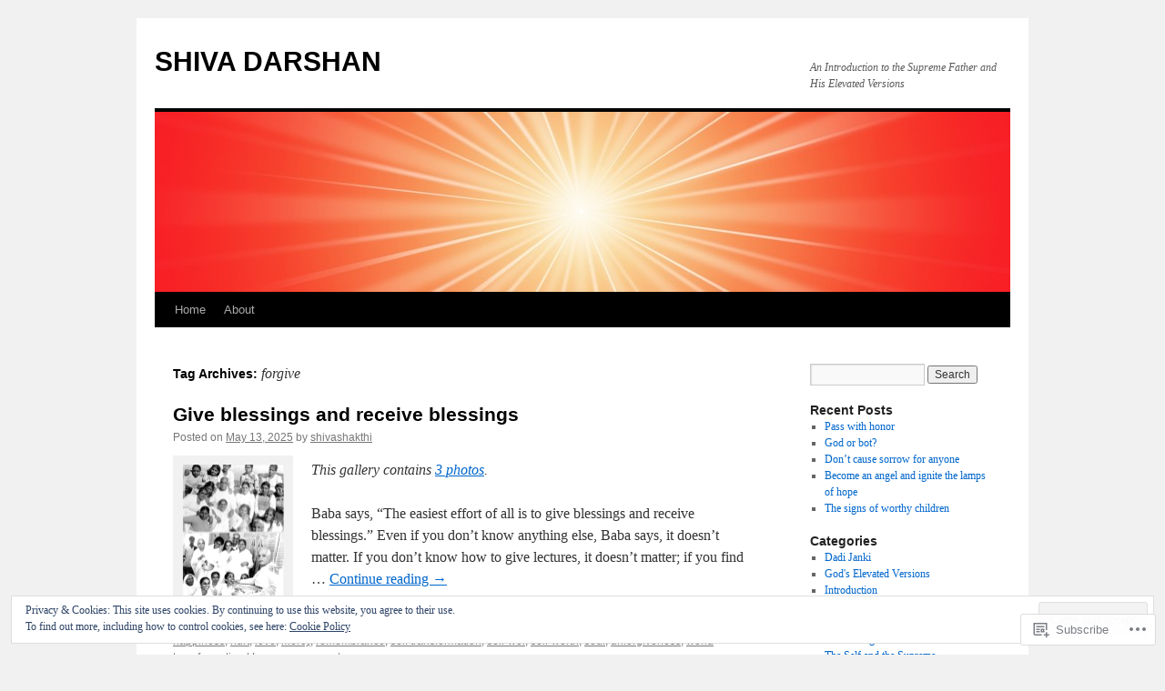

--- FILE ---
content_type: text/html; charset=UTF-8
request_url: https://shivadarshan.com/tag/forgive/
body_size: 29776
content:
<!DOCTYPE html>
<html lang="en">
<head>
<meta charset="UTF-8" />
<title>
forgive | SHIVA DARSHAN</title>
<link rel="profile" href="https://gmpg.org/xfn/11" />
<link rel="stylesheet" type="text/css" media="all" href="https://s0.wp.com/wp-content/themes/pub/twentyten/style.css?m=1659017451i&amp;ver=20190507" />
<link rel="pingback" href="https://shivadarshan.com/xmlrpc.php">
<meta name='robots' content='max-image-preview:large' />
<meta name="google-site-verification" content="7NB94Wk5DxFVGidv3llL7adrvh84Q7cy8u4jLeaMWGY" />
<meta name="msvalidate.01" content="D72267D28D4E05F4DA7CABC9D97C4A7F" />

<!-- Async WordPress.com Remote Login -->
<script id="wpcom_remote_login_js">
var wpcom_remote_login_extra_auth = '';
function wpcom_remote_login_remove_dom_node_id( element_id ) {
	var dom_node = document.getElementById( element_id );
	if ( dom_node ) { dom_node.parentNode.removeChild( dom_node ); }
}
function wpcom_remote_login_remove_dom_node_classes( class_name ) {
	var dom_nodes = document.querySelectorAll( '.' + class_name );
	for ( var i = 0; i < dom_nodes.length; i++ ) {
		dom_nodes[ i ].parentNode.removeChild( dom_nodes[ i ] );
	}
}
function wpcom_remote_login_final_cleanup() {
	wpcom_remote_login_remove_dom_node_classes( "wpcom_remote_login_msg" );
	wpcom_remote_login_remove_dom_node_id( "wpcom_remote_login_key" );
	wpcom_remote_login_remove_dom_node_id( "wpcom_remote_login_validate" );
	wpcom_remote_login_remove_dom_node_id( "wpcom_remote_login_js" );
	wpcom_remote_login_remove_dom_node_id( "wpcom_request_access_iframe" );
	wpcom_remote_login_remove_dom_node_id( "wpcom_request_access_styles" );
}

// Watch for messages back from the remote login
window.addEventListener( "message", function( e ) {
	if ( e.origin === "https://r-login.wordpress.com" ) {
		var data = {};
		try {
			data = JSON.parse( e.data );
		} catch( e ) {
			wpcom_remote_login_final_cleanup();
			return;
		}

		if ( data.msg === 'LOGIN' ) {
			// Clean up the login check iframe
			wpcom_remote_login_remove_dom_node_id( "wpcom_remote_login_key" );

			var id_regex = new RegExp( /^[0-9]+$/ );
			var token_regex = new RegExp( /^.*|.*|.*$/ );
			if (
				token_regex.test( data.token )
				&& id_regex.test( data.wpcomid )
			) {
				// We have everything we need to ask for a login
				var script = document.createElement( "script" );
				script.setAttribute( "id", "wpcom_remote_login_validate" );
				script.src = '/remote-login.php?wpcom_remote_login=validate'
					+ '&wpcomid=' + data.wpcomid
					+ '&token=' + encodeURIComponent( data.token )
					+ '&host=' + window.location.protocol
					+ '//' + window.location.hostname
					+ '&postid=24028'
					+ '&is_singular=';
				document.body.appendChild( script );
			}

			return;
		}

		// Safari ITP, not logged in, so redirect
		if ( data.msg === 'LOGIN-REDIRECT' ) {
			window.location = 'https://wordpress.com/log-in?redirect_to=' + window.location.href;
			return;
		}

		// Safari ITP, storage access failed, remove the request
		if ( data.msg === 'LOGIN-REMOVE' ) {
			var css_zap = 'html { -webkit-transition: margin-top 1s; transition: margin-top 1s; } /* 9001 */ html { margin-top: 0 !important; } * html body { margin-top: 0 !important; } @media screen and ( max-width: 782px ) { html { margin-top: 0 !important; } * html body { margin-top: 0 !important; } }';
			var style_zap = document.createElement( 'style' );
			style_zap.type = 'text/css';
			style_zap.appendChild( document.createTextNode( css_zap ) );
			document.body.appendChild( style_zap );

			var e = document.getElementById( 'wpcom_request_access_iframe' );
			e.parentNode.removeChild( e );

			document.cookie = 'wordpress_com_login_access=denied; path=/; max-age=31536000';

			return;
		}

		// Safari ITP
		if ( data.msg === 'REQUEST_ACCESS' ) {
			console.log( 'request access: safari' );

			// Check ITP iframe enable/disable knob
			if ( wpcom_remote_login_extra_auth !== 'safari_itp_iframe' ) {
				return;
			}

			// If we are in a "private window" there is no ITP.
			var private_window = false;
			try {
				var opendb = window.openDatabase( null, null, null, null );
			} catch( e ) {
				private_window = true;
			}

			if ( private_window ) {
				console.log( 'private window' );
				return;
			}

			var iframe = document.createElement( 'iframe' );
			iframe.id = 'wpcom_request_access_iframe';
			iframe.setAttribute( 'scrolling', 'no' );
			iframe.setAttribute( 'sandbox', 'allow-storage-access-by-user-activation allow-scripts allow-same-origin allow-top-navigation-by-user-activation' );
			iframe.src = 'https://r-login.wordpress.com/remote-login.php?wpcom_remote_login=request_access&origin=' + encodeURIComponent( data.origin ) + '&wpcomid=' + encodeURIComponent( data.wpcomid );

			var css = 'html { -webkit-transition: margin-top 1s; transition: margin-top 1s; } /* 9001 */ html { margin-top: 46px !important; } * html body { margin-top: 46px !important; } @media screen and ( max-width: 660px ) { html { margin-top: 71px !important; } * html body { margin-top: 71px !important; } #wpcom_request_access_iframe { display: block; height: 71px !important; } } #wpcom_request_access_iframe { border: 0px; height: 46px; position: fixed; top: 0; left: 0; width: 100%; min-width: 100%; z-index: 99999; background: #23282d; } ';

			var style = document.createElement( 'style' );
			style.type = 'text/css';
			style.id = 'wpcom_request_access_styles';
			style.appendChild( document.createTextNode( css ) );
			document.body.appendChild( style );

			document.body.appendChild( iframe );
		}

		if ( data.msg === 'DONE' ) {
			wpcom_remote_login_final_cleanup();
		}
	}
}, false );

// Inject the remote login iframe after the page has had a chance to load
// more critical resources
window.addEventListener( "DOMContentLoaded", function( e ) {
	var iframe = document.createElement( "iframe" );
	iframe.style.display = "none";
	iframe.setAttribute( "scrolling", "no" );
	iframe.setAttribute( "id", "wpcom_remote_login_key" );
	iframe.src = "https://r-login.wordpress.com/remote-login.php"
		+ "?wpcom_remote_login=key"
		+ "&origin=aHR0cHM6Ly9zaGl2YWRhcnNoYW4uY29t"
		+ "&wpcomid=18622444"
		+ "&time=" + Math.floor( Date.now() / 1000 );
	document.body.appendChild( iframe );
}, false );
</script>
<link rel='dns-prefetch' href='//s0.wp.com' />
<link rel="alternate" type="application/rss+xml" title="SHIVA DARSHAN &raquo; Feed" href="https://shivadarshan.com/feed/" />
<link rel="alternate" type="application/rss+xml" title="SHIVA DARSHAN &raquo; Comments Feed" href="https://shivadarshan.com/comments/feed/" />
<link rel="alternate" type="application/rss+xml" title="SHIVA DARSHAN &raquo; forgive Tag Feed" href="https://shivadarshan.com/tag/forgive/feed/" />
	<script type="text/javascript">
		/* <![CDATA[ */
		function addLoadEvent(func) {
			var oldonload = window.onload;
			if (typeof window.onload != 'function') {
				window.onload = func;
			} else {
				window.onload = function () {
					oldonload();
					func();
				}
			}
		}
		/* ]]> */
	</script>
	<link crossorigin='anonymous' rel='stylesheet' id='all-css-0-1' href='/_static/??/wp-content/mu-plugins/widgets/eu-cookie-law/templates/style.css,/wp-content/mu-plugins/jetpack-plugin/sun/modules/infinite-scroll/infinity.css?m=1753279645j&cssminify=yes' type='text/css' media='all' />
<style id='wp-emoji-styles-inline-css'>

	img.wp-smiley, img.emoji {
		display: inline !important;
		border: none !important;
		box-shadow: none !important;
		height: 1em !important;
		width: 1em !important;
		margin: 0 0.07em !important;
		vertical-align: -0.1em !important;
		background: none !important;
		padding: 0 !important;
	}
/*# sourceURL=wp-emoji-styles-inline-css */
</style>
<link crossorigin='anonymous' rel='stylesheet' id='all-css-2-1' href='/wp-content/plugins/gutenberg-core/v22.2.0/build/styles/block-library/style.css?m=1764855221i&cssminify=yes' type='text/css' media='all' />
<style id='wp-block-library-inline-css'>
.has-text-align-justify {
	text-align:justify;
}
.has-text-align-justify{text-align:justify;}

/*# sourceURL=wp-block-library-inline-css */
</style><style id='wp-block-paragraph-inline-css'>
.is-small-text{font-size:.875em}.is-regular-text{font-size:1em}.is-large-text{font-size:2.25em}.is-larger-text{font-size:3em}.has-drop-cap:not(:focus):first-letter{float:left;font-size:8.4em;font-style:normal;font-weight:100;line-height:.68;margin:.05em .1em 0 0;text-transform:uppercase}body.rtl .has-drop-cap:not(:focus):first-letter{float:none;margin-left:.1em}p.has-drop-cap.has-background{overflow:hidden}:root :where(p.has-background){padding:1.25em 2.375em}:where(p.has-text-color:not(.has-link-color)) a{color:inherit}p.has-text-align-left[style*="writing-mode:vertical-lr"],p.has-text-align-right[style*="writing-mode:vertical-rl"]{rotate:180deg}
/*# sourceURL=/wp-content/plugins/gutenberg-core/v22.2.0/build/styles/block-library/paragraph/style.css */
</style>
<style id='wp-block-heading-inline-css'>
h1:where(.wp-block-heading).has-background,h2:where(.wp-block-heading).has-background,h3:where(.wp-block-heading).has-background,h4:where(.wp-block-heading).has-background,h5:where(.wp-block-heading).has-background,h6:where(.wp-block-heading).has-background{padding:1.25em 2.375em}h1.has-text-align-left[style*=writing-mode]:where([style*=vertical-lr]),h1.has-text-align-right[style*=writing-mode]:where([style*=vertical-rl]),h2.has-text-align-left[style*=writing-mode]:where([style*=vertical-lr]),h2.has-text-align-right[style*=writing-mode]:where([style*=vertical-rl]),h3.has-text-align-left[style*=writing-mode]:where([style*=vertical-lr]),h3.has-text-align-right[style*=writing-mode]:where([style*=vertical-rl]),h4.has-text-align-left[style*=writing-mode]:where([style*=vertical-lr]),h4.has-text-align-right[style*=writing-mode]:where([style*=vertical-rl]),h5.has-text-align-left[style*=writing-mode]:where([style*=vertical-lr]),h5.has-text-align-right[style*=writing-mode]:where([style*=vertical-rl]),h6.has-text-align-left[style*=writing-mode]:where([style*=vertical-lr]),h6.has-text-align-right[style*=writing-mode]:where([style*=vertical-rl]){rotate:180deg}
/*# sourceURL=/wp-content/plugins/gutenberg-core/v22.2.0/build/styles/block-library/heading/style.css */
</style>
<style id='wp-block-list-inline-css'>
ol,ul{box-sizing:border-box}:root :where(.wp-block-list.has-background){padding:1.25em 2.375em}
/*# sourceURL=/wp-content/plugins/gutenberg-core/v22.2.0/build/styles/block-library/list/style.css */
</style>
<style id='global-styles-inline-css'>
:root{--wp--preset--aspect-ratio--square: 1;--wp--preset--aspect-ratio--4-3: 4/3;--wp--preset--aspect-ratio--3-4: 3/4;--wp--preset--aspect-ratio--3-2: 3/2;--wp--preset--aspect-ratio--2-3: 2/3;--wp--preset--aspect-ratio--16-9: 16/9;--wp--preset--aspect-ratio--9-16: 9/16;--wp--preset--color--black: #000;--wp--preset--color--cyan-bluish-gray: #abb8c3;--wp--preset--color--white: #fff;--wp--preset--color--pale-pink: #f78da7;--wp--preset--color--vivid-red: #cf2e2e;--wp--preset--color--luminous-vivid-orange: #ff6900;--wp--preset--color--luminous-vivid-amber: #fcb900;--wp--preset--color--light-green-cyan: #7bdcb5;--wp--preset--color--vivid-green-cyan: #00d084;--wp--preset--color--pale-cyan-blue: #8ed1fc;--wp--preset--color--vivid-cyan-blue: #0693e3;--wp--preset--color--vivid-purple: #9b51e0;--wp--preset--color--blue: #0066cc;--wp--preset--color--medium-gray: #666;--wp--preset--color--light-gray: #f1f1f1;--wp--preset--gradient--vivid-cyan-blue-to-vivid-purple: linear-gradient(135deg,rgb(6,147,227) 0%,rgb(155,81,224) 100%);--wp--preset--gradient--light-green-cyan-to-vivid-green-cyan: linear-gradient(135deg,rgb(122,220,180) 0%,rgb(0,208,130) 100%);--wp--preset--gradient--luminous-vivid-amber-to-luminous-vivid-orange: linear-gradient(135deg,rgb(252,185,0) 0%,rgb(255,105,0) 100%);--wp--preset--gradient--luminous-vivid-orange-to-vivid-red: linear-gradient(135deg,rgb(255,105,0) 0%,rgb(207,46,46) 100%);--wp--preset--gradient--very-light-gray-to-cyan-bluish-gray: linear-gradient(135deg,rgb(238,238,238) 0%,rgb(169,184,195) 100%);--wp--preset--gradient--cool-to-warm-spectrum: linear-gradient(135deg,rgb(74,234,220) 0%,rgb(151,120,209) 20%,rgb(207,42,186) 40%,rgb(238,44,130) 60%,rgb(251,105,98) 80%,rgb(254,248,76) 100%);--wp--preset--gradient--blush-light-purple: linear-gradient(135deg,rgb(255,206,236) 0%,rgb(152,150,240) 100%);--wp--preset--gradient--blush-bordeaux: linear-gradient(135deg,rgb(254,205,165) 0%,rgb(254,45,45) 50%,rgb(107,0,62) 100%);--wp--preset--gradient--luminous-dusk: linear-gradient(135deg,rgb(255,203,112) 0%,rgb(199,81,192) 50%,rgb(65,88,208) 100%);--wp--preset--gradient--pale-ocean: linear-gradient(135deg,rgb(255,245,203) 0%,rgb(182,227,212) 50%,rgb(51,167,181) 100%);--wp--preset--gradient--electric-grass: linear-gradient(135deg,rgb(202,248,128) 0%,rgb(113,206,126) 100%);--wp--preset--gradient--midnight: linear-gradient(135deg,rgb(2,3,129) 0%,rgb(40,116,252) 100%);--wp--preset--font-size--small: 13px;--wp--preset--font-size--medium: 20px;--wp--preset--font-size--large: 36px;--wp--preset--font-size--x-large: 42px;--wp--preset--font-family--albert-sans: 'Albert Sans', sans-serif;--wp--preset--font-family--alegreya: Alegreya, serif;--wp--preset--font-family--arvo: Arvo, serif;--wp--preset--font-family--bodoni-moda: 'Bodoni Moda', serif;--wp--preset--font-family--bricolage-grotesque: 'Bricolage Grotesque', sans-serif;--wp--preset--font-family--cabin: Cabin, sans-serif;--wp--preset--font-family--chivo: Chivo, sans-serif;--wp--preset--font-family--commissioner: Commissioner, sans-serif;--wp--preset--font-family--cormorant: Cormorant, serif;--wp--preset--font-family--courier-prime: 'Courier Prime', monospace;--wp--preset--font-family--crimson-pro: 'Crimson Pro', serif;--wp--preset--font-family--dm-mono: 'DM Mono', monospace;--wp--preset--font-family--dm-sans: 'DM Sans', sans-serif;--wp--preset--font-family--dm-serif-display: 'DM Serif Display', serif;--wp--preset--font-family--domine: Domine, serif;--wp--preset--font-family--eb-garamond: 'EB Garamond', serif;--wp--preset--font-family--epilogue: Epilogue, sans-serif;--wp--preset--font-family--fahkwang: Fahkwang, sans-serif;--wp--preset--font-family--figtree: Figtree, sans-serif;--wp--preset--font-family--fira-sans: 'Fira Sans', sans-serif;--wp--preset--font-family--fjalla-one: 'Fjalla One', sans-serif;--wp--preset--font-family--fraunces: Fraunces, serif;--wp--preset--font-family--gabarito: Gabarito, system-ui;--wp--preset--font-family--ibm-plex-mono: 'IBM Plex Mono', monospace;--wp--preset--font-family--ibm-plex-sans: 'IBM Plex Sans', sans-serif;--wp--preset--font-family--ibarra-real-nova: 'Ibarra Real Nova', serif;--wp--preset--font-family--instrument-serif: 'Instrument Serif', serif;--wp--preset--font-family--inter: Inter, sans-serif;--wp--preset--font-family--josefin-sans: 'Josefin Sans', sans-serif;--wp--preset--font-family--jost: Jost, sans-serif;--wp--preset--font-family--libre-baskerville: 'Libre Baskerville', serif;--wp--preset--font-family--libre-franklin: 'Libre Franklin', sans-serif;--wp--preset--font-family--literata: Literata, serif;--wp--preset--font-family--lora: Lora, serif;--wp--preset--font-family--merriweather: Merriweather, serif;--wp--preset--font-family--montserrat: Montserrat, sans-serif;--wp--preset--font-family--newsreader: Newsreader, serif;--wp--preset--font-family--noto-sans-mono: 'Noto Sans Mono', sans-serif;--wp--preset--font-family--nunito: Nunito, sans-serif;--wp--preset--font-family--open-sans: 'Open Sans', sans-serif;--wp--preset--font-family--overpass: Overpass, sans-serif;--wp--preset--font-family--pt-serif: 'PT Serif', serif;--wp--preset--font-family--petrona: Petrona, serif;--wp--preset--font-family--piazzolla: Piazzolla, serif;--wp--preset--font-family--playfair-display: 'Playfair Display', serif;--wp--preset--font-family--plus-jakarta-sans: 'Plus Jakarta Sans', sans-serif;--wp--preset--font-family--poppins: Poppins, sans-serif;--wp--preset--font-family--raleway: Raleway, sans-serif;--wp--preset--font-family--roboto: Roboto, sans-serif;--wp--preset--font-family--roboto-slab: 'Roboto Slab', serif;--wp--preset--font-family--rubik: Rubik, sans-serif;--wp--preset--font-family--rufina: Rufina, serif;--wp--preset--font-family--sora: Sora, sans-serif;--wp--preset--font-family--source-sans-3: 'Source Sans 3', sans-serif;--wp--preset--font-family--source-serif-4: 'Source Serif 4', serif;--wp--preset--font-family--space-mono: 'Space Mono', monospace;--wp--preset--font-family--syne: Syne, sans-serif;--wp--preset--font-family--texturina: Texturina, serif;--wp--preset--font-family--urbanist: Urbanist, sans-serif;--wp--preset--font-family--work-sans: 'Work Sans', sans-serif;--wp--preset--spacing--20: 0.44rem;--wp--preset--spacing--30: 0.67rem;--wp--preset--spacing--40: 1rem;--wp--preset--spacing--50: 1.5rem;--wp--preset--spacing--60: 2.25rem;--wp--preset--spacing--70: 3.38rem;--wp--preset--spacing--80: 5.06rem;--wp--preset--shadow--natural: 6px 6px 9px rgba(0, 0, 0, 0.2);--wp--preset--shadow--deep: 12px 12px 50px rgba(0, 0, 0, 0.4);--wp--preset--shadow--sharp: 6px 6px 0px rgba(0, 0, 0, 0.2);--wp--preset--shadow--outlined: 6px 6px 0px -3px rgb(255, 255, 255), 6px 6px rgb(0, 0, 0);--wp--preset--shadow--crisp: 6px 6px 0px rgb(0, 0, 0);}:where(.is-layout-flex){gap: 0.5em;}:where(.is-layout-grid){gap: 0.5em;}body .is-layout-flex{display: flex;}.is-layout-flex{flex-wrap: wrap;align-items: center;}.is-layout-flex > :is(*, div){margin: 0;}body .is-layout-grid{display: grid;}.is-layout-grid > :is(*, div){margin: 0;}:where(.wp-block-columns.is-layout-flex){gap: 2em;}:where(.wp-block-columns.is-layout-grid){gap: 2em;}:where(.wp-block-post-template.is-layout-flex){gap: 1.25em;}:where(.wp-block-post-template.is-layout-grid){gap: 1.25em;}.has-black-color{color: var(--wp--preset--color--black) !important;}.has-cyan-bluish-gray-color{color: var(--wp--preset--color--cyan-bluish-gray) !important;}.has-white-color{color: var(--wp--preset--color--white) !important;}.has-pale-pink-color{color: var(--wp--preset--color--pale-pink) !important;}.has-vivid-red-color{color: var(--wp--preset--color--vivid-red) !important;}.has-luminous-vivid-orange-color{color: var(--wp--preset--color--luminous-vivid-orange) !important;}.has-luminous-vivid-amber-color{color: var(--wp--preset--color--luminous-vivid-amber) !important;}.has-light-green-cyan-color{color: var(--wp--preset--color--light-green-cyan) !important;}.has-vivid-green-cyan-color{color: var(--wp--preset--color--vivid-green-cyan) !important;}.has-pale-cyan-blue-color{color: var(--wp--preset--color--pale-cyan-blue) !important;}.has-vivid-cyan-blue-color{color: var(--wp--preset--color--vivid-cyan-blue) !important;}.has-vivid-purple-color{color: var(--wp--preset--color--vivid-purple) !important;}.has-black-background-color{background-color: var(--wp--preset--color--black) !important;}.has-cyan-bluish-gray-background-color{background-color: var(--wp--preset--color--cyan-bluish-gray) !important;}.has-white-background-color{background-color: var(--wp--preset--color--white) !important;}.has-pale-pink-background-color{background-color: var(--wp--preset--color--pale-pink) !important;}.has-vivid-red-background-color{background-color: var(--wp--preset--color--vivid-red) !important;}.has-luminous-vivid-orange-background-color{background-color: var(--wp--preset--color--luminous-vivid-orange) !important;}.has-luminous-vivid-amber-background-color{background-color: var(--wp--preset--color--luminous-vivid-amber) !important;}.has-light-green-cyan-background-color{background-color: var(--wp--preset--color--light-green-cyan) !important;}.has-vivid-green-cyan-background-color{background-color: var(--wp--preset--color--vivid-green-cyan) !important;}.has-pale-cyan-blue-background-color{background-color: var(--wp--preset--color--pale-cyan-blue) !important;}.has-vivid-cyan-blue-background-color{background-color: var(--wp--preset--color--vivid-cyan-blue) !important;}.has-vivid-purple-background-color{background-color: var(--wp--preset--color--vivid-purple) !important;}.has-black-border-color{border-color: var(--wp--preset--color--black) !important;}.has-cyan-bluish-gray-border-color{border-color: var(--wp--preset--color--cyan-bluish-gray) !important;}.has-white-border-color{border-color: var(--wp--preset--color--white) !important;}.has-pale-pink-border-color{border-color: var(--wp--preset--color--pale-pink) !important;}.has-vivid-red-border-color{border-color: var(--wp--preset--color--vivid-red) !important;}.has-luminous-vivid-orange-border-color{border-color: var(--wp--preset--color--luminous-vivid-orange) !important;}.has-luminous-vivid-amber-border-color{border-color: var(--wp--preset--color--luminous-vivid-amber) !important;}.has-light-green-cyan-border-color{border-color: var(--wp--preset--color--light-green-cyan) !important;}.has-vivid-green-cyan-border-color{border-color: var(--wp--preset--color--vivid-green-cyan) !important;}.has-pale-cyan-blue-border-color{border-color: var(--wp--preset--color--pale-cyan-blue) !important;}.has-vivid-cyan-blue-border-color{border-color: var(--wp--preset--color--vivid-cyan-blue) !important;}.has-vivid-purple-border-color{border-color: var(--wp--preset--color--vivid-purple) !important;}.has-vivid-cyan-blue-to-vivid-purple-gradient-background{background: var(--wp--preset--gradient--vivid-cyan-blue-to-vivid-purple) !important;}.has-light-green-cyan-to-vivid-green-cyan-gradient-background{background: var(--wp--preset--gradient--light-green-cyan-to-vivid-green-cyan) !important;}.has-luminous-vivid-amber-to-luminous-vivid-orange-gradient-background{background: var(--wp--preset--gradient--luminous-vivid-amber-to-luminous-vivid-orange) !important;}.has-luminous-vivid-orange-to-vivid-red-gradient-background{background: var(--wp--preset--gradient--luminous-vivid-orange-to-vivid-red) !important;}.has-very-light-gray-to-cyan-bluish-gray-gradient-background{background: var(--wp--preset--gradient--very-light-gray-to-cyan-bluish-gray) !important;}.has-cool-to-warm-spectrum-gradient-background{background: var(--wp--preset--gradient--cool-to-warm-spectrum) !important;}.has-blush-light-purple-gradient-background{background: var(--wp--preset--gradient--blush-light-purple) !important;}.has-blush-bordeaux-gradient-background{background: var(--wp--preset--gradient--blush-bordeaux) !important;}.has-luminous-dusk-gradient-background{background: var(--wp--preset--gradient--luminous-dusk) !important;}.has-pale-ocean-gradient-background{background: var(--wp--preset--gradient--pale-ocean) !important;}.has-electric-grass-gradient-background{background: var(--wp--preset--gradient--electric-grass) !important;}.has-midnight-gradient-background{background: var(--wp--preset--gradient--midnight) !important;}.has-small-font-size{font-size: var(--wp--preset--font-size--small) !important;}.has-medium-font-size{font-size: var(--wp--preset--font-size--medium) !important;}.has-large-font-size{font-size: var(--wp--preset--font-size--large) !important;}.has-x-large-font-size{font-size: var(--wp--preset--font-size--x-large) !important;}.has-albert-sans-font-family{font-family: var(--wp--preset--font-family--albert-sans) !important;}.has-alegreya-font-family{font-family: var(--wp--preset--font-family--alegreya) !important;}.has-arvo-font-family{font-family: var(--wp--preset--font-family--arvo) !important;}.has-bodoni-moda-font-family{font-family: var(--wp--preset--font-family--bodoni-moda) !important;}.has-bricolage-grotesque-font-family{font-family: var(--wp--preset--font-family--bricolage-grotesque) !important;}.has-cabin-font-family{font-family: var(--wp--preset--font-family--cabin) !important;}.has-chivo-font-family{font-family: var(--wp--preset--font-family--chivo) !important;}.has-commissioner-font-family{font-family: var(--wp--preset--font-family--commissioner) !important;}.has-cormorant-font-family{font-family: var(--wp--preset--font-family--cormorant) !important;}.has-courier-prime-font-family{font-family: var(--wp--preset--font-family--courier-prime) !important;}.has-crimson-pro-font-family{font-family: var(--wp--preset--font-family--crimson-pro) !important;}.has-dm-mono-font-family{font-family: var(--wp--preset--font-family--dm-mono) !important;}.has-dm-sans-font-family{font-family: var(--wp--preset--font-family--dm-sans) !important;}.has-dm-serif-display-font-family{font-family: var(--wp--preset--font-family--dm-serif-display) !important;}.has-domine-font-family{font-family: var(--wp--preset--font-family--domine) !important;}.has-eb-garamond-font-family{font-family: var(--wp--preset--font-family--eb-garamond) !important;}.has-epilogue-font-family{font-family: var(--wp--preset--font-family--epilogue) !important;}.has-fahkwang-font-family{font-family: var(--wp--preset--font-family--fahkwang) !important;}.has-figtree-font-family{font-family: var(--wp--preset--font-family--figtree) !important;}.has-fira-sans-font-family{font-family: var(--wp--preset--font-family--fira-sans) !important;}.has-fjalla-one-font-family{font-family: var(--wp--preset--font-family--fjalla-one) !important;}.has-fraunces-font-family{font-family: var(--wp--preset--font-family--fraunces) !important;}.has-gabarito-font-family{font-family: var(--wp--preset--font-family--gabarito) !important;}.has-ibm-plex-mono-font-family{font-family: var(--wp--preset--font-family--ibm-plex-mono) !important;}.has-ibm-plex-sans-font-family{font-family: var(--wp--preset--font-family--ibm-plex-sans) !important;}.has-ibarra-real-nova-font-family{font-family: var(--wp--preset--font-family--ibarra-real-nova) !important;}.has-instrument-serif-font-family{font-family: var(--wp--preset--font-family--instrument-serif) !important;}.has-inter-font-family{font-family: var(--wp--preset--font-family--inter) !important;}.has-josefin-sans-font-family{font-family: var(--wp--preset--font-family--josefin-sans) !important;}.has-jost-font-family{font-family: var(--wp--preset--font-family--jost) !important;}.has-libre-baskerville-font-family{font-family: var(--wp--preset--font-family--libre-baskerville) !important;}.has-libre-franklin-font-family{font-family: var(--wp--preset--font-family--libre-franklin) !important;}.has-literata-font-family{font-family: var(--wp--preset--font-family--literata) !important;}.has-lora-font-family{font-family: var(--wp--preset--font-family--lora) !important;}.has-merriweather-font-family{font-family: var(--wp--preset--font-family--merriweather) !important;}.has-montserrat-font-family{font-family: var(--wp--preset--font-family--montserrat) !important;}.has-newsreader-font-family{font-family: var(--wp--preset--font-family--newsreader) !important;}.has-noto-sans-mono-font-family{font-family: var(--wp--preset--font-family--noto-sans-mono) !important;}.has-nunito-font-family{font-family: var(--wp--preset--font-family--nunito) !important;}.has-open-sans-font-family{font-family: var(--wp--preset--font-family--open-sans) !important;}.has-overpass-font-family{font-family: var(--wp--preset--font-family--overpass) !important;}.has-pt-serif-font-family{font-family: var(--wp--preset--font-family--pt-serif) !important;}.has-petrona-font-family{font-family: var(--wp--preset--font-family--petrona) !important;}.has-piazzolla-font-family{font-family: var(--wp--preset--font-family--piazzolla) !important;}.has-playfair-display-font-family{font-family: var(--wp--preset--font-family--playfair-display) !important;}.has-plus-jakarta-sans-font-family{font-family: var(--wp--preset--font-family--plus-jakarta-sans) !important;}.has-poppins-font-family{font-family: var(--wp--preset--font-family--poppins) !important;}.has-raleway-font-family{font-family: var(--wp--preset--font-family--raleway) !important;}.has-roboto-font-family{font-family: var(--wp--preset--font-family--roboto) !important;}.has-roboto-slab-font-family{font-family: var(--wp--preset--font-family--roboto-slab) !important;}.has-rubik-font-family{font-family: var(--wp--preset--font-family--rubik) !important;}.has-rufina-font-family{font-family: var(--wp--preset--font-family--rufina) !important;}.has-sora-font-family{font-family: var(--wp--preset--font-family--sora) !important;}.has-source-sans-3-font-family{font-family: var(--wp--preset--font-family--source-sans-3) !important;}.has-source-serif-4-font-family{font-family: var(--wp--preset--font-family--source-serif-4) !important;}.has-space-mono-font-family{font-family: var(--wp--preset--font-family--space-mono) !important;}.has-syne-font-family{font-family: var(--wp--preset--font-family--syne) !important;}.has-texturina-font-family{font-family: var(--wp--preset--font-family--texturina) !important;}.has-urbanist-font-family{font-family: var(--wp--preset--font-family--urbanist) !important;}.has-work-sans-font-family{font-family: var(--wp--preset--font-family--work-sans) !important;}
/*# sourceURL=global-styles-inline-css */
</style>

<style id='classic-theme-styles-inline-css'>
/*! This file is auto-generated */
.wp-block-button__link{color:#fff;background-color:#32373c;border-radius:9999px;box-shadow:none;text-decoration:none;padding:calc(.667em + 2px) calc(1.333em + 2px);font-size:1.125em}.wp-block-file__button{background:#32373c;color:#fff;text-decoration:none}
/*# sourceURL=/wp-includes/css/classic-themes.min.css */
</style>
<link crossorigin='anonymous' rel='stylesheet' id='all-css-4-1' href='/_static/??-eJyNT1tuwzAMu9AUwcUe3cewsziOmqn1C5bcoLef2m5dhwHBfgyTICkSlwqhZKWsWGOfOQuGMsYSDoKbwW0HB8KpRoJGx+ERJxa9KUD0FGkIIg94F5Q6/GQ1Mj5Vr2dFook9RUomW7Mt1TwwjrWRCNibuCfQDzPKH9+VxtpH1MWIk7F4Lfg/7WUFXG6ulWpkobN9ZzTVHVwzzVTAqnjlkn8B2EXPbc26J60+HL4wSs+YytSj9ee848xKIKGVGL9n3SadY9/Tm3t52myfnXOv+0/DibeV&cssminify=yes' type='text/css' media='all' />
<style id='jetpack-global-styles-frontend-style-inline-css'>
:root { --font-headings: unset; --font-base: unset; --font-headings-default: -apple-system,BlinkMacSystemFont,"Segoe UI",Roboto,Oxygen-Sans,Ubuntu,Cantarell,"Helvetica Neue",sans-serif; --font-base-default: -apple-system,BlinkMacSystemFont,"Segoe UI",Roboto,Oxygen-Sans,Ubuntu,Cantarell,"Helvetica Neue",sans-serif;}
/*# sourceURL=jetpack-global-styles-frontend-style-inline-css */
</style>
<link crossorigin='anonymous' rel='stylesheet' id='all-css-6-1' href='/wp-content/themes/h4/global.css?m=1420737423i&cssminify=yes' type='text/css' media='all' />
<script type="text/javascript" id="wpcom-actionbar-placeholder-js-extra">
/* <![CDATA[ */
var actionbardata = {"siteID":"18622444","postID":"0","siteURL":"https://shivadarshan.com","xhrURL":"https://shivadarshan.com/wp-admin/admin-ajax.php","nonce":"bdae942ed4","isLoggedIn":"","statusMessage":"","subsEmailDefault":"instantly","proxyScriptUrl":"https://s0.wp.com/wp-content/js/wpcom-proxy-request.js?m=1513050504i&amp;ver=20211021","i18n":{"followedText":"New posts from this site will now appear in your \u003Ca href=\"https://wordpress.com/reader\"\u003EReader\u003C/a\u003E","foldBar":"Collapse this bar","unfoldBar":"Expand this bar","shortLinkCopied":"Shortlink copied to clipboard."}};
//# sourceURL=wpcom-actionbar-placeholder-js-extra
/* ]]> */
</script>
<script type="text/javascript" id="jetpack-mu-wpcom-settings-js-before">
/* <![CDATA[ */
var JETPACK_MU_WPCOM_SETTINGS = {"assetsUrl":"https://s0.wp.com/wp-content/mu-plugins/jetpack-mu-wpcom-plugin/sun/jetpack_vendor/automattic/jetpack-mu-wpcom/src/build/"};
//# sourceURL=jetpack-mu-wpcom-settings-js-before
/* ]]> */
</script>
<script crossorigin='anonymous' type='text/javascript'  src='/_static/??/wp-content/js/rlt-proxy.js,/wp-content/blog-plugins/wordads-classes/js/cmp/v2/cmp-non-gdpr.js?m=1720530689j'></script>
<script type="text/javascript" id="rlt-proxy-js-after">
/* <![CDATA[ */
	rltInitialize( {"token":null,"iframeOrigins":["https:\/\/widgets.wp.com"]} );
//# sourceURL=rlt-proxy-js-after
/* ]]> */
</script>
<link rel="EditURI" type="application/rsd+xml" title="RSD" href="https://shivadarshan.wordpress.com/xmlrpc.php?rsd" />
<meta name="generator" content="WordPress.com" />

<!-- Jetpack Open Graph Tags -->
<meta property="og:type" content="website" />
<meta property="og:title" content="forgive &#8211; SHIVA DARSHAN" />
<meta property="og:url" content="https://shivadarshan.com/tag/forgive/" />
<meta property="og:site_name" content="SHIVA DARSHAN" />
<meta property="og:image" content="https://shivadarshan.com/wp-content/uploads/2021/01/cropped-cropped-shiva1.jpg?w=198" />
<meta property="og:image:width" content="200" />
<meta property="og:image:height" content="200" />
<meta property="og:image:alt" content="" />
<meta property="og:locale" content="en_US" />

<!-- End Jetpack Open Graph Tags -->
<link rel='openid.server' href='https://shivadarshan.com/?openidserver=1' />
<link rel='openid.delegate' href='https://shivadarshan.com/' />
<link rel="search" type="application/opensearchdescription+xml" href="https://shivadarshan.com/osd.xml" title="SHIVA DARSHAN" />
<link rel="search" type="application/opensearchdescription+xml" href="https://s1.wp.com/opensearch.xml" title="WordPress.com" />
		<style type="text/css">
			.recentcomments a {
				display: inline !important;
				padding: 0 !important;
				margin: 0 !important;
			}

			table.recentcommentsavatartop img.avatar, table.recentcommentsavatarend img.avatar {
				border: 0px;
				margin: 0;
			}

			table.recentcommentsavatartop a, table.recentcommentsavatarend a {
				border: 0px !important;
				background-color: transparent !important;
			}

			td.recentcommentsavatarend, td.recentcommentsavatartop {
				padding: 0px 0px 1px 0px;
				margin: 0px;
			}

			td.recentcommentstextend {
				border: none !important;
				padding: 0px 0px 2px 10px;
			}

			.rtl td.recentcommentstextend {
				padding: 0px 10px 2px 0px;
			}

			td.recentcommentstexttop {
				border: none;
				padding: 0px 0px 0px 10px;
			}

			.rtl td.recentcommentstexttop {
				padding: 0px 10px 0px 0px;
			}
		</style>
		<meta name="description" content="Posts about forgive written by shivashakthi" />
		<script type="text/javascript">

			window.doNotSellCallback = function() {

				var linkElements = [
					'a[href="https://wordpress.com/?ref=footer_blog"]',
					'a[href="https://wordpress.com/?ref=footer_website"]',
					'a[href="https://wordpress.com/?ref=vertical_footer"]',
					'a[href^="https://wordpress.com/?ref=footer_segment_"]',
				].join(',');

				var dnsLink = document.createElement( 'a' );
				dnsLink.href = 'https://wordpress.com/advertising-program-optout/';
				dnsLink.classList.add( 'do-not-sell-link' );
				dnsLink.rel = 'nofollow';
				dnsLink.style.marginLeft = '0.5em';
				dnsLink.textContent = 'Do Not Sell or Share My Personal Information';

				var creditLinks = document.querySelectorAll( linkElements );

				if ( 0 === creditLinks.length ) {
					return false;
				}

				Array.prototype.forEach.call( creditLinks, function( el ) {
					el.insertAdjacentElement( 'afterend', dnsLink );
				});

				return true;
			};

		</script>
		<link rel="icon" href="https://shivadarshan.com/wp-content/uploads/2021/01/cropped-cropped-shiva1.jpg?w=32" sizes="32x32" />
<link rel="icon" href="https://shivadarshan.com/wp-content/uploads/2021/01/cropped-cropped-shiva1.jpg?w=192" sizes="192x192" />
<link rel="apple-touch-icon" href="https://shivadarshan.com/wp-content/uploads/2021/01/cropped-cropped-shiva1.jpg?w=180" />
<meta name="msapplication-TileImage" content="https://shivadarshan.com/wp-content/uploads/2021/01/cropped-cropped-shiva1.jpg?w=198" />
<script type="text/javascript">
	window.google_analytics_uacct = "UA-52447-2";
</script>

<script type="text/javascript">
	var _gaq = _gaq || [];
	_gaq.push(['_setAccount', 'UA-52447-2']);
	_gaq.push(['_gat._anonymizeIp']);
	_gaq.push(['_setDomainName', 'none']);
	_gaq.push(['_setAllowLinker', true]);
	_gaq.push(['_initData']);
	_gaq.push(['_trackPageview']);

	(function() {
		var ga = document.createElement('script'); ga.type = 'text/javascript'; ga.async = true;
		ga.src = ('https:' == document.location.protocol ? 'https://ssl' : 'http://www') + '.google-analytics.com/ga.js';
		(document.getElementsByTagName('head')[0] || document.getElementsByTagName('body')[0]).appendChild(ga);
	})();
</script>
<link crossorigin='anonymous' rel='stylesheet' id='all-css-0-3' href='/_static/??-eJydzMsKwjAQheEXMh3qBXUhPoqkk6FMO7mQSSi+vRFUcCPU5X84fLAkgzEUCgV8NUnqyEFhopIszq8GrQFuHBCGyuJaDoqZU+HYvl/VeQ4dqm5gJSwR52YtnCivBHx0VUgBbY5VST6f9/CnV1jImdGKUL7/qqd/9Zf+eNidT/2+304PjvSB1Q==&cssminify=yes' type='text/css' media='all' />
</head>

<body class="archive tag tag-forgive tag-190616 wp-theme-pubtwentyten customizer-styles-applied single-author jetpack-reblog-enabled">
<div id="wrapper" class="hfeed">
	<div id="header">
		<div id="masthead">
			<div id="branding" role="banner">
								<div id="site-title">
					<span>
						<a href="https://shivadarshan.com/" title="SHIVA DARSHAN" rel="home">SHIVA DARSHAN</a>
					</span>
				</div>
				<div id="site-description">An Introduction to the Supreme Father and His Elevated Versions</div>

									<a class="home-link" href="https://shivadarshan.com/" title="SHIVA DARSHAN" rel="home">
						<img src="https://shivadarshan.com/wp-content/uploads/2010/12/cropped-shiva1.jpg" width="940" height="198" alt="" />
					</a>
								</div><!-- #branding -->

			<div id="access" role="navigation">
								<div class="skip-link screen-reader-text"><a href="#content" title="Skip to content">Skip to content</a></div>
				<div class="menu"><ul>
<li ><a href="https://shivadarshan.com/">Home</a></li><li class="page_item page-item-2"><a href="https://shivadarshan.com/about/">About</a></li>
</ul></div>
			</div><!-- #access -->
		</div><!-- #masthead -->
	</div><!-- #header -->

	<div id="main">

		<div id="container">
			<div id="content" role="main">

				<h1 class="page-title">Tag Archives: <span>forgive</span></h1>

				
	<div id="nav-above" class="navigation">
		<div class="nav-previous"><a href="https://shivadarshan.com/tag/forgive/page/2/" ><span class="meta-nav">&larr;</span> Older posts</a></div>
		<div class="nav-next"></div>
	</div><!-- #nav-above -->



	
			<div id="post-24028" class="post-24028 post type-post status-publish format-gallery hentry category-the-self-and-the-supreme tag-apology tag-blessing-2 tag-compassion tag-correction tag-father tag-fire tag-forgive tag-forgiveness tag-grudge tag-happiness tag-hurt tag-love tag-mercy tag-remembrance tag-self-transformation tag-self-wor tag-self-worth tag-soul tag-unforgiveness tag-world-transformation post_format-post-format-gallery">
			<h2 class="entry-title"><a href="https://shivadarshan.com/2025/05/13/give-blessings-and-receive-blessings/" rel="bookmark">Give blessings and receive&nbsp;blessings</a></h2>

			<div class="entry-meta">
				<span class="meta-prep meta-prep-author">Posted on</span> <a href="https://shivadarshan.com/2025/05/13/give-blessings-and-receive-blessings/" title="10:24 am" rel="bookmark"><span class="entry-date">May 13, 2025</span></a> <span class="meta-sep">by</span> <span class="author vcard"><a class="url fn n" href="https://shivadarshan.com/author/shivashakthi/" title="View all posts by shivashakthi">shivashakthi</a></span>			</div><!-- .entry-meta -->

			<div class="entry-content">
											<div class="gallery-thumb">
						<a class="size-thumbnail" href="https://shivadarshan.com/2025/05/13/give-blessings-and-receive-blessings/"><img width="112" height="150" src="https://shivadarshan.com/wp-content/uploads/2023/02/family-1.png?w=112" class="attachment-thumbnail size-thumbnail" alt="" decoding="async" loading="lazy" srcset="https://shivadarshan.com/wp-content/uploads/2023/02/family-1.png?w=112 112w, https://shivadarshan.com/wp-content/uploads/2023/02/family-1.png?w=224 224w" sizes="(max-width: 112px) 100vw, 112px" data-attachment-id="18995" data-permalink="https://shivadarshan.com/2023/02/07/krishna-didnt-speak-the-gita-2/attachment/18995/" data-orig-file="https://shivadarshan.com/wp-content/uploads/2023/02/family-1.png" data-orig-size="508,680" data-comments-opened="1" data-image-meta="{&quot;aperture&quot;:&quot;0&quot;,&quot;credit&quot;:&quot;&quot;,&quot;camera&quot;:&quot;&quot;,&quot;caption&quot;:&quot;&quot;,&quot;created_timestamp&quot;:&quot;0&quot;,&quot;copyright&quot;:&quot;&quot;,&quot;focal_length&quot;:&quot;0&quot;,&quot;iso&quot;:&quot;0&quot;,&quot;shutter_speed&quot;:&quot;0&quot;,&quot;title&quot;:&quot;&quot;,&quot;orientation&quot;:&quot;0&quot;}" data-image-title="" data-image-description="" data-image-caption="" data-medium-file="https://shivadarshan.com/wp-content/uploads/2023/02/family-1.png?w=224" data-large-file="https://shivadarshan.com/wp-content/uploads/2023/02/family-1.png?w=508" /></a>
					</div><!-- .gallery-thumb -->
					<p><em>
					This gallery contains <a href="https://shivadarshan.com/2025/05/13/give-blessings-and-receive-blessings/" title="Permalink to Give blessings and receive&nbsp;blessings" rel="bookmark">3 photos</a>.							</em></p>
										<p>Baba says, “The easiest effort of all is to give blessings and receive blessings.” Even if you don’t know anything else, Baba says, it doesn’t matter. If you don’t know how to give lectures, it doesn’t matter; if you find &hellip; <a href="https://shivadarshan.com/2025/05/13/give-blessings-and-receive-blessings/">Continue reading <span class="meta-nav">&rarr;</span></a></p>
			</div><!-- .entry-content -->

			<div class="entry-utility">
							<a href="https://shivadarshan.com/type/gallery/" title="View Galleries">More Galleries</a>
							
		<span class="meta-sep">|</span>
		<span class="tag-links">
			<span class="entry-utility-prep entry-utility-prep-tag-links">Tagged</span> <a href="https://shivadarshan.com/tag/apology/" rel="tag">apology</a>, <a href="https://shivadarshan.com/tag/blessing-2/" rel="tag">blessing</a>, <a href="https://shivadarshan.com/tag/compassion/" rel="tag">compassion</a>, <a href="https://shivadarshan.com/tag/correction/" rel="tag">correction</a>, <a href="https://shivadarshan.com/tag/father/" rel="tag">Father</a>, <a href="https://shivadarshan.com/tag/fire/" rel="tag">fire</a>, <a href="https://shivadarshan.com/tag/forgive/" rel="tag">forgive</a>, <a href="https://shivadarshan.com/tag/forgiveness/" rel="tag">forgiveness</a>, <a href="https://shivadarshan.com/tag/grudge/" rel="tag">grudge</a>, <a href="https://shivadarshan.com/tag/happiness/" rel="tag">happiness</a>, <a href="https://shivadarshan.com/tag/hurt/" rel="tag">hurt</a>, <a href="https://shivadarshan.com/tag/love/" rel="tag">love</a>, <a href="https://shivadarshan.com/tag/mercy/" rel="tag">mercy</a>, <a href="https://shivadarshan.com/tag/remembrance/" rel="tag">remembrance</a>, <a href="https://shivadarshan.com/tag/self-transformation/" rel="tag">self transformation</a>, <a href="https://shivadarshan.com/tag/self-wor/" rel="tag">self-wor</a>, <a href="https://shivadarshan.com/tag/self-worth/" rel="tag">self-worth</a>, <a href="https://shivadarshan.com/tag/soul/" rel="tag">soul</a>, <a href="https://shivadarshan.com/tag/unforgiveness/" rel="tag">unforgiveness</a>, <a href="https://shivadarshan.com/tag/world-transformation/" rel="tag">world transformation</a>		</span>
	
									<span class="meta-sep">|</span>
				<span class="comments-link"><a href="https://shivadarshan.com/2025/05/13/give-blessings-and-receive-blessings/#respond">Leave a comment</a></span>
										</div><!-- .entry-utility -->
		</div><!-- #post-24028 -->


	

	
			<div id="post-23298" class="post-23298 post type-post status-publish format-gallery hentry category-the-self-and-the-supreme tag-attitude tag-father tag-final-moments tag-forgive tag-gods-helper tag-gods-love-2 tag-knowledge tag-love tag-remember tag-remembrance tag-soul tag-surrender tag-surrendered-intellect post_format-post-format-gallery">
			<h2 class="entry-title"><a href="https://shivadarshan.com/2024/10/01/remembrance-of-the-father-in-the-final-moments/" rel="bookmark">Remembrance of the Father in the final&nbsp;moments</a></h2>

			<div class="entry-meta">
				<span class="meta-prep meta-prep-author">Posted on</span> <a href="https://shivadarshan.com/2024/10/01/remembrance-of-the-father-in-the-final-moments/" title="3:09 pm" rel="bookmark"><span class="entry-date">October 1, 2024</span></a> <span class="meta-sep">by</span> <span class="author vcard"><a class="url fn n" href="https://shivadarshan.com/author/shivashakthi/" title="View all posts by shivashakthi">shivashakthi</a></span>			</div><!-- .entry-meta -->

			<div class="entry-content">
											<div class="gallery-thumb">
						<a class="size-thumbnail" href="https://shivadarshan.com/2024/10/01/remembrance-of-the-father-in-the-final-moments/"><img width="112" height="150" src="https://shivadarshan.com/wp-content/uploads/2023/02/family-1.png?w=112" class="attachment-thumbnail size-thumbnail" alt="" decoding="async" loading="lazy" srcset="https://shivadarshan.com/wp-content/uploads/2023/02/family-1.png?w=112 112w, https://shivadarshan.com/wp-content/uploads/2023/02/family-1.png?w=224 224w" sizes="(max-width: 112px) 100vw, 112px" data-attachment-id="18995" data-permalink="https://shivadarshan.com/2023/02/07/krishna-didnt-speak-the-gita-2/attachment/18995/" data-orig-file="https://shivadarshan.com/wp-content/uploads/2023/02/family-1.png" data-orig-size="508,680" data-comments-opened="1" data-image-meta="{&quot;aperture&quot;:&quot;0&quot;,&quot;credit&quot;:&quot;&quot;,&quot;camera&quot;:&quot;&quot;,&quot;caption&quot;:&quot;&quot;,&quot;created_timestamp&quot;:&quot;0&quot;,&quot;copyright&quot;:&quot;&quot;,&quot;focal_length&quot;:&quot;0&quot;,&quot;iso&quot;:&quot;0&quot;,&quot;shutter_speed&quot;:&quot;0&quot;,&quot;title&quot;:&quot;&quot;,&quot;orientation&quot;:&quot;0&quot;}" data-image-title="" data-image-description="" data-image-caption="" data-medium-file="https://shivadarshan.com/wp-content/uploads/2023/02/family-1.png?w=224" data-large-file="https://shivadarshan.com/wp-content/uploads/2023/02/family-1.png?w=508" /></a>
					</div><!-- .gallery-thumb -->
					<p><em>
					This gallery contains <a href="https://shivadarshan.com/2024/10/01/remembrance-of-the-father-in-the-final-moments/" title="Permalink to Remembrance of the Father in the final&nbsp;moments" rel="bookmark">3 photos</a>.							</em></p>
										<p>Baba says, &#8220;Each of you has to charge your battery for your own progress. You must only have remembrance of the one Father in your final moments.&#8220; The final moments lead me to my final destination. These are my final &hellip; <a href="https://shivadarshan.com/2024/10/01/remembrance-of-the-father-in-the-final-moments/">Continue reading <span class="meta-nav">&rarr;</span></a></p>
			</div><!-- .entry-content -->

			<div class="entry-utility">
							<a href="https://shivadarshan.com/type/gallery/" title="View Galleries">More Galleries</a>
							
		<span class="meta-sep">|</span>
		<span class="tag-links">
			<span class="entry-utility-prep entry-utility-prep-tag-links">Tagged</span> <a href="https://shivadarshan.com/tag/attitude/" rel="tag">attitude</a>, <a href="https://shivadarshan.com/tag/father/" rel="tag">Father</a>, <a href="https://shivadarshan.com/tag/final-moments/" rel="tag">final moments</a>, <a href="https://shivadarshan.com/tag/forgive/" rel="tag">forgive</a>, <a href="https://shivadarshan.com/tag/gods-helper/" rel="tag">God&#039;s helper</a>, <a href="https://shivadarshan.com/tag/gods-love-2/" rel="tag">God's love</a>, <a href="https://shivadarshan.com/tag/knowledge/" rel="tag">knowledge</a>, <a href="https://shivadarshan.com/tag/love/" rel="tag">love</a>, <a href="https://shivadarshan.com/tag/remember/" rel="tag">remember</a>, <a href="https://shivadarshan.com/tag/remembrance/" rel="tag">remembrance</a>, <a href="https://shivadarshan.com/tag/soul/" rel="tag">soul</a>, <a href="https://shivadarshan.com/tag/surrender/" rel="tag">surrender</a>, <a href="https://shivadarshan.com/tag/surrendered-intellect/" rel="tag">surrendered intellect</a>		</span>
	
									<span class="meta-sep">|</span>
				<span class="comments-link"><a href="https://shivadarshan.com/2024/10/01/remembrance-of-the-father-in-the-final-moments/#respond">Leave a comment</a></span>
										</div><!-- .entry-utility -->
		</div><!-- #post-23298 -->


	

	
			<div id="post-22904" class="post-22904 post type-post status-publish format-gallery hentry category-gods-elevated-versions category-the-self-and-the-supreme tag-absolved tag-blotting-paper tag-body-consciousness tag-ever-pure tag-father tag-forgive tag-greed tag-inheritance tag-purifier tag-remember tag-remembrance tag-return-home tag-see-no-evil tag-selfish tag-sins tag-soul tag-soul-conscious tag-transform tag-viceless post_format-post-format-gallery">
			<h2 class="entry-title"><a href="https://shivadarshan.com/2024/07/02/stay-in-remembrance-and-burn-your-sins-away/" rel="bookmark">Stay in remembrance and burn your sins&nbsp;away</a></h2>

			<div class="entry-meta">
				<span class="meta-prep meta-prep-author">Posted on</span> <a href="https://shivadarshan.com/2024/07/02/stay-in-remembrance-and-burn-your-sins-away/" title="8:49 am" rel="bookmark"><span class="entry-date">July 2, 2024</span></a> <span class="meta-sep">by</span> <span class="author vcard"><a class="url fn n" href="https://shivadarshan.com/author/shivashakthi/" title="View all posts by shivashakthi">shivashakthi</a></span>			</div><!-- .entry-meta -->

			<div class="entry-content">
											<div class="gallery-thumb">
						<a class="size-thumbnail" href="https://shivadarshan.com/2024/07/02/stay-in-remembrance-and-burn-your-sins-away/"><img width="150" height="141" src="https://shivadarshan.com/wp-content/uploads/2022/10/image-6.png?w=150" class="attachment-thumbnail size-thumbnail" alt="" decoding="async" loading="lazy" srcset="https://shivadarshan.com/wp-content/uploads/2022/10/image-6.png?w=150 150w, https://shivadarshan.com/wp-content/uploads/2022/10/image-6.png 288w" sizes="(max-width: 150px) 100vw, 150px" data-attachment-id="17594" data-permalink="https://shivadarshan.com/2022/10/12/pay-attention-to-the-study-and-earn-your-spiritual-income/image-6/" data-orig-file="https://shivadarshan.com/wp-content/uploads/2022/10/image-6.png" data-orig-size="288,271" data-comments-opened="1" data-image-meta="{&quot;aperture&quot;:&quot;0&quot;,&quot;credit&quot;:&quot;&quot;,&quot;camera&quot;:&quot;&quot;,&quot;caption&quot;:&quot;&quot;,&quot;created_timestamp&quot;:&quot;0&quot;,&quot;copyright&quot;:&quot;&quot;,&quot;focal_length&quot;:&quot;0&quot;,&quot;iso&quot;:&quot;0&quot;,&quot;shutter_speed&quot;:&quot;0&quot;,&quot;title&quot;:&quot;&quot;,&quot;orientation&quot;:&quot;0&quot;}" data-image-title="image-6" data-image-description="" data-image-caption="" data-medium-file="https://shivadarshan.com/wp-content/uploads/2022/10/image-6.png?w=288" data-large-file="https://shivadarshan.com/wp-content/uploads/2022/10/image-6.png?w=288" /></a>
					</div><!-- .gallery-thumb -->
					<p><em>
					This gallery contains <a href="https://shivadarshan.com/2024/07/02/stay-in-remembrance-and-burn-your-sins-away/" title="Permalink to Stay in remembrance and burn your sins&nbsp;away" rel="bookmark">3 photos</a>.							</em></p>
										<p>Baba says, &#8220;You have come here to stay in remembrance and burn your sins away.&#8220; According to the unlimited clock, it is now time to return home. That, is the land of purity and so I cannot return there without &hellip; <a href="https://shivadarshan.com/2024/07/02/stay-in-remembrance-and-burn-your-sins-away/">Continue reading <span class="meta-nav">&rarr;</span></a></p>
			</div><!-- .entry-content -->

			<div class="entry-utility">
							<a href="https://shivadarshan.com/type/gallery/" title="View Galleries">More Galleries</a>
							
		<span class="meta-sep">|</span>
		<span class="tag-links">
			<span class="entry-utility-prep entry-utility-prep-tag-links">Tagged</span> <a href="https://shivadarshan.com/tag/absolved/" rel="tag">absolved</a>, <a href="https://shivadarshan.com/tag/blotting-paper/" rel="tag">blotting paper</a>, <a href="https://shivadarshan.com/tag/body-consciousness/" rel="tag">body consciousness</a>, <a href="https://shivadarshan.com/tag/ever-pure/" rel="tag">ever pure</a>, <a href="https://shivadarshan.com/tag/father/" rel="tag">Father</a>, <a href="https://shivadarshan.com/tag/forgive/" rel="tag">forgive</a>, <a href="https://shivadarshan.com/tag/greed/" rel="tag">greed</a>, <a href="https://shivadarshan.com/tag/inheritance/" rel="tag">inheritance</a>, <a href="https://shivadarshan.com/tag/purifier/" rel="tag">Purifier</a>, <a href="https://shivadarshan.com/tag/remember/" rel="tag">remember</a>, <a href="https://shivadarshan.com/tag/remembrance/" rel="tag">remembrance</a>, <a href="https://shivadarshan.com/tag/return-home/" rel="tag">return home</a>, <a href="https://shivadarshan.com/tag/see-no-evil/" rel="tag">see no evil</a>, <a href="https://shivadarshan.com/tag/selfish/" rel="tag">selfish</a>, <a href="https://shivadarshan.com/tag/sins/" rel="tag">sins</a>, <a href="https://shivadarshan.com/tag/soul/" rel="tag">soul</a>, <a href="https://shivadarshan.com/tag/soul-conscious/" rel="tag">soul conscious</a>, <a href="https://shivadarshan.com/tag/transform/" rel="tag">transform</a>, <a href="https://shivadarshan.com/tag/viceless/" rel="tag">viceless</a>		</span>
	
									<span class="meta-sep">|</span>
				<span class="comments-link"><a href="https://shivadarshan.com/2024/07/02/stay-in-remembrance-and-burn-your-sins-away/#respond">Leave a comment</a></span>
										</div><!-- .entry-utility -->
		</div><!-- #post-22904 -->


	

	
			<div id="post-20651" class="post-20651 post type-post status-publish format-gallery hentry category-gods-elevated-versions category-self-management category-the-self-and-the-supreme tag-accept tag-approval tag-children tag-father tag-forgive tag-guilt tag-honest-heart tag-journey tag-lord tag-love tag-mistake tag-negative-self-talk tag-ocean-of-love tag-partnership tag-performance tag-repentance tag-shame tag-unconditional tag-victorious post_format-post-format-gallery">
			<h2 class="entry-title"><a href="https://shivadarshan.com/2023/07/30/true-repentance-brings-transformation/" rel="bookmark">True repentance brings&nbsp;transformation</a></h2>

			<div class="entry-meta">
				<span class="meta-prep meta-prep-author">Posted on</span> <a href="https://shivadarshan.com/2023/07/30/true-repentance-brings-transformation/" title="10:39 am" rel="bookmark"><span class="entry-date">July 30, 2023</span></a> <span class="meta-sep">by</span> <span class="author vcard"><a class="url fn n" href="https://shivadarshan.com/author/shivashakthi/" title="View all posts by shivashakthi">shivashakthi</a></span>			</div><!-- .entry-meta -->

			<div class="entry-content">
											<div class="gallery-thumb">
						<a class="size-thumbnail" href="https://shivadarshan.com/2023/07/30/true-repentance-brings-transformation/"><img width="150" height="101" src="https://shivadarshan.com/wp-content/uploads/2023/01/bb-w-children.jpeg?w=150" class="attachment-thumbnail size-thumbnail" alt="" decoding="async" loading="lazy" srcset="https://shivadarshan.com/wp-content/uploads/2023/01/bb-w-children.jpeg?w=150 150w, https://shivadarshan.com/wp-content/uploads/2023/01/bb-w-children.jpeg 274w" sizes="(max-width: 150px) 100vw, 150px" data-attachment-id="18771" data-permalink="https://shivadarshan.com/2023/01/17/the-charioteer-and-his-lucky-chariot/bb-w-children/" data-orig-file="https://shivadarshan.com/wp-content/uploads/2023/01/bb-w-children.jpeg" data-orig-size="274,184" data-comments-opened="1" data-image-meta="{&quot;aperture&quot;:&quot;0&quot;,&quot;credit&quot;:&quot;&quot;,&quot;camera&quot;:&quot;&quot;,&quot;caption&quot;:&quot;&quot;,&quot;created_timestamp&quot;:&quot;0&quot;,&quot;copyright&quot;:&quot;&quot;,&quot;focal_length&quot;:&quot;0&quot;,&quot;iso&quot;:&quot;0&quot;,&quot;shutter_speed&quot;:&quot;0&quot;,&quot;title&quot;:&quot;&quot;,&quot;orientation&quot;:&quot;0&quot;}" data-image-title="BB w children" data-image-description="" data-image-caption="" data-medium-file="https://shivadarshan.com/wp-content/uploads/2023/01/bb-w-children.jpeg?w=274" data-large-file="https://shivadarshan.com/wp-content/uploads/2023/01/bb-w-children.jpeg?w=274" /></a>
					</div><!-- .gallery-thumb -->
					<p><em>
					This gallery contains <a href="https://shivadarshan.com/2023/07/30/true-repentance-brings-transformation/" title="Permalink to True repentance brings&nbsp;transformation" rel="bookmark">3 photos</a>.							</em></p>
										<p>Baba says, &#8220;It is good to repent, because repentance makes you bring about transformation, but do not take a long time over it.&#8220; Often my tendency is to think of God as this lofty lord who is constantly judging me. &hellip; <a href="https://shivadarshan.com/2023/07/30/true-repentance-brings-transformation/">Continue reading <span class="meta-nav">&rarr;</span></a></p>
			</div><!-- .entry-content -->

			<div class="entry-utility">
							<a href="https://shivadarshan.com/type/gallery/" title="View Galleries">More Galleries</a>
							
		<span class="meta-sep">|</span>
		<span class="tag-links">
			<span class="entry-utility-prep entry-utility-prep-tag-links">Tagged</span> <a href="https://shivadarshan.com/tag/accept/" rel="tag">accept</a>, <a href="https://shivadarshan.com/tag/approval/" rel="tag">approval</a>, <a href="https://shivadarshan.com/tag/children/" rel="tag">children</a>, <a href="https://shivadarshan.com/tag/father/" rel="tag">Father</a>, <a href="https://shivadarshan.com/tag/forgive/" rel="tag">forgive</a>, <a href="https://shivadarshan.com/tag/guilt/" rel="tag">guilt</a>, <a href="https://shivadarshan.com/tag/honest-heart/" rel="tag">honest heart</a>, <a href="https://shivadarshan.com/tag/journey/" rel="tag">journey</a>, <a href="https://shivadarshan.com/tag/lord/" rel="tag">Lord</a>, <a href="https://shivadarshan.com/tag/love/" rel="tag">love</a>, <a href="https://shivadarshan.com/tag/mistake/" rel="tag">mistake</a>, <a href="https://shivadarshan.com/tag/negative-self-talk/" rel="tag">negative self-talk</a>, <a href="https://shivadarshan.com/tag/ocean-of-love/" rel="tag">Ocean of love</a>, <a href="https://shivadarshan.com/tag/partnership/" rel="tag">partnership</a>, <a href="https://shivadarshan.com/tag/performance/" rel="tag">performance</a>, <a href="https://shivadarshan.com/tag/repentance/" rel="tag">repentance</a>, <a href="https://shivadarshan.com/tag/shame/" rel="tag">shame</a>, <a href="https://shivadarshan.com/tag/unconditional/" rel="tag">unconditional</a>, <a href="https://shivadarshan.com/tag/victorious/" rel="tag">victorious</a>		</span>
	
									<span class="meta-sep">|</span>
				<span class="comments-link"><a href="https://shivadarshan.com/2023/07/30/true-repentance-brings-transformation/#respond">Leave a comment</a></span>
										</div><!-- .entry-utility -->
		</div><!-- #post-20651 -->


	

	
			<div id="post-17734" class="post-17734 post type-post status-publish format-gallery hentry category-gods-elevated-versions category-the-self-and-the-supreme tag-afraid tag-anger tag-attachment tag-awareness tag-body-consciousness tag-bondage tag-claim tag-compulsion tag-courage tag-deepavali tag-die-alive tag-equal tag-father tag-forgive tag-light-and-might tag-love tag-meera tag-remembrance tag-soul tag-spinning tag-supreme-flame tag-surrender post_format-post-format-gallery">
			<h2 class="entry-title"><a href="https://shivadarshan.com/2022/10/23/the-specialty-of-true-moths/" rel="bookmark">The specialty of true&nbsp;moths</a></h2>

			<div class="entry-meta">
				<span class="meta-prep meta-prep-author">Posted on</span> <a href="https://shivadarshan.com/2022/10/23/the-specialty-of-true-moths/" title="7:44 am" rel="bookmark"><span class="entry-date">October 23, 2022</span></a> <span class="meta-sep">by</span> <span class="author vcard"><a class="url fn n" href="https://shivadarshan.com/author/shivashakthi/" title="View all posts by shivashakthi">shivashakthi</a></span>			</div><!-- .entry-meta -->

			<div class="entry-content">
											<div class="gallery-thumb">
						<a class="size-thumbnail" href="https://shivadarshan.com/2022/10/23/the-specialty-of-true-moths/"><img width="150" height="124" src="https://shivadarshan.com/wp-content/uploads/2020/07/moths_flame-362x300-1.jpg?w=150" class="attachment-thumbnail size-thumbnail" alt="" decoding="async" loading="lazy" srcset="https://shivadarshan.com/wp-content/uploads/2020/07/moths_flame-362x300-1.jpg?w=150 150w, https://shivadarshan.com/wp-content/uploads/2020/07/moths_flame-362x300-1.jpg?w=300 300w" sizes="(max-width: 150px) 100vw, 150px" data-attachment-id="6115" data-permalink="https://shivadarshan.com/moths_flame-362x300-1/" data-orig-file="https://shivadarshan.com/wp-content/uploads/2020/07/moths_flame-362x300-1.jpg" data-orig-size="362,300" data-comments-opened="1" data-image-meta="{&quot;aperture&quot;:&quot;0&quot;,&quot;credit&quot;:&quot;&quot;,&quot;camera&quot;:&quot;&quot;,&quot;caption&quot;:&quot;&quot;,&quot;created_timestamp&quot;:&quot;0&quot;,&quot;copyright&quot;:&quot;&quot;,&quot;focal_length&quot;:&quot;0&quot;,&quot;iso&quot;:&quot;0&quot;,&quot;shutter_speed&quot;:&quot;0&quot;,&quot;title&quot;:&quot;&quot;,&quot;orientation&quot;:&quot;0&quot;}" data-image-title="moths_flame-362&amp;#215;300-1" data-image-description="" data-image-caption="" data-medium-file="https://shivadarshan.com/wp-content/uploads/2020/07/moths_flame-362x300-1.jpg?w=300" data-large-file="https://shivadarshan.com/wp-content/uploads/2020/07/moths_flame-362x300-1.jpg?w=362" /></a>
					</div><!-- .gallery-thumb -->
					<p><em>
					This gallery contains <a href="https://shivadarshan.com/2022/10/23/the-specialty-of-true-moths/" title="Permalink to The specialty of true&nbsp;moths" rel="bookmark">3 photos</a>.							</em></p>
										<p>Baba says, &#8216;the specialty of moths is that they sacrifice themselves. This is what it means to celebrate Deepavali.&#8217; At Deepavali, people in the world light string lights or little earthernware lamps. These lights attract moths who fly into the &hellip; <a href="https://shivadarshan.com/2022/10/23/the-specialty-of-true-moths/">Continue reading <span class="meta-nav">&rarr;</span></a></p>
			</div><!-- .entry-content -->

			<div class="entry-utility">
							<a href="https://shivadarshan.com/type/gallery/" title="View Galleries">More Galleries</a>
							
		<span class="meta-sep">|</span>
		<span class="tag-links">
			<span class="entry-utility-prep entry-utility-prep-tag-links">Tagged</span> <a href="https://shivadarshan.com/tag/afraid/" rel="tag">afraid</a>, <a href="https://shivadarshan.com/tag/anger/" rel="tag">anger</a>, <a href="https://shivadarshan.com/tag/attachment/" rel="tag">attachment</a>, <a href="https://shivadarshan.com/tag/awareness/" rel="tag">awareness</a>, <a href="https://shivadarshan.com/tag/body-consciousness/" rel="tag">body consciousness</a>, <a href="https://shivadarshan.com/tag/bondage/" rel="tag">bondage</a>, <a href="https://shivadarshan.com/tag/claim/" rel="tag">claim</a>, <a href="https://shivadarshan.com/tag/compulsion/" rel="tag">compulsion</a>, <a href="https://shivadarshan.com/tag/courage/" rel="tag">courage</a>, <a href="https://shivadarshan.com/tag/deepavali/" rel="tag">Deepavali</a>, <a href="https://shivadarshan.com/tag/die-alive/" rel="tag">die alive</a>, <a href="https://shivadarshan.com/tag/equal/" rel="tag">equal</a>, <a href="https://shivadarshan.com/tag/father/" rel="tag">Father</a>, <a href="https://shivadarshan.com/tag/forgive/" rel="tag">forgive</a>, <a href="https://shivadarshan.com/tag/light-and-might/" rel="tag">light and might</a>, <a href="https://shivadarshan.com/tag/love/" rel="tag">love</a>, <a href="https://shivadarshan.com/tag/meera/" rel="tag">Meera</a>, <a href="https://shivadarshan.com/tag/remembrance/" rel="tag">remembrance</a>, <a href="https://shivadarshan.com/tag/soul/" rel="tag">soul</a>, <a href="https://shivadarshan.com/tag/spinning/" rel="tag">spinning</a>, <a href="https://shivadarshan.com/tag/supreme-flame/" rel="tag">Supreme Flame</a>, <a href="https://shivadarshan.com/tag/surrender/" rel="tag">surrender</a>		</span>
	
									<span class="meta-sep">|</span>
				<span class="comments-link"><a href="https://shivadarshan.com/2022/10/23/the-specialty-of-true-moths/#respond">Leave a comment</a></span>
										</div><!-- .entry-utility -->
		</div><!-- #post-17734 -->


	

	
			<div id="post-16037" class="post-16037 post type-post status-publish format-gallery hentry category-gods-elevated-versions category-self-management category-the-self-and-the-supreme tag-bestower tag-compassionate tag-emperor tag-father tag-forgive tag-giver tag-incorporeal tag-love tag-master-bestower tag-merciful tag-mercy tag-ocean-of-mercy tag-religious tag-sympathy post_format-post-format-gallery">
			<h2 class="entry-title"><a href="https://shivadarshan.com/2022/06/10/the-greatest-wealth-needed-is-sympathy/" rel="bookmark">The greatest wealth needed is&nbsp;sympathy</a></h2>

			<div class="entry-meta">
				<span class="meta-prep meta-prep-author">Posted on</span> <a href="https://shivadarshan.com/2022/06/10/the-greatest-wealth-needed-is-sympathy/" title="7:37 am" rel="bookmark"><span class="entry-date">June 10, 2022</span></a> <span class="meta-sep">by</span> <span class="author vcard"><a class="url fn n" href="https://shivadarshan.com/author/shivashakthi/" title="View all posts by shivashakthi">shivashakthi</a></span>			</div><!-- .entry-meta -->

			<div class="entry-content">
											<div class="gallery-thumb">
						<a class="size-thumbnail" href="https://shivadarshan.com/2022/06/10/the-greatest-wealth-needed-is-sympathy/"><img width="150" height="114" src="https://shivadarshan.com/wp-content/uploads/2022/01/baba-dilkush.png?w=150" class="attachment-thumbnail size-thumbnail" alt="" decoding="async" loading="lazy" srcset="https://shivadarshan.com/wp-content/uploads/2022/01/baba-dilkush.png?w=150 150w, https://shivadarshan.com/wp-content/uploads/2022/01/baba-dilkush.png?w=300 300w" sizes="(max-width: 150px) 100vw, 150px" data-attachment-id="14474" data-permalink="https://shivadarshan.com/2022/01/17/the-innocent-lord/baba-dilkush/" data-orig-file="https://shivadarshan.com/wp-content/uploads/2022/01/baba-dilkush.png" data-orig-size="771,588" data-comments-opened="1" data-image-meta="{&quot;aperture&quot;:&quot;0&quot;,&quot;credit&quot;:&quot;&quot;,&quot;camera&quot;:&quot;&quot;,&quot;caption&quot;:&quot;&quot;,&quot;created_timestamp&quot;:&quot;0&quot;,&quot;copyright&quot;:&quot;&quot;,&quot;focal_length&quot;:&quot;0&quot;,&quot;iso&quot;:&quot;0&quot;,&quot;shutter_speed&quot;:&quot;0&quot;,&quot;title&quot;:&quot;&quot;,&quot;orientation&quot;:&quot;0&quot;}" data-image-title="Baba Dilkush" data-image-description="" data-image-caption="" data-medium-file="https://shivadarshan.com/wp-content/uploads/2022/01/baba-dilkush.png?w=300" data-large-file="https://shivadarshan.com/wp-content/uploads/2022/01/baba-dilkush.png?w=640" /></a>
					</div><!-- .gallery-thumb -->
					<p><em>
					This gallery contains <a href="https://shivadarshan.com/2022/06/10/the-greatest-wealth-needed-is-sympathy/" title="Permalink to The greatest wealth needed is&nbsp;sympathy" rel="bookmark">3 photos</a>.							</em></p>
										<p>Baba says, &#8216;In today’s world, there are many with wealth, but the greatest wealth that is needed is sympathy.&#8217;&nbsp; BapDada is the Ocean of Virtues but there is one virtue that people of all religions remember and that is sympathy &hellip; <a href="https://shivadarshan.com/2022/06/10/the-greatest-wealth-needed-is-sympathy/">Continue reading <span class="meta-nav">&rarr;</span></a></p>
			</div><!-- .entry-content -->

			<div class="entry-utility">
							<a href="https://shivadarshan.com/type/gallery/" title="View Galleries">More Galleries</a>
							
		<span class="meta-sep">|</span>
		<span class="tag-links">
			<span class="entry-utility-prep entry-utility-prep-tag-links">Tagged</span> <a href="https://shivadarshan.com/tag/bestower/" rel="tag">bestower</a>, <a href="https://shivadarshan.com/tag/compassionate/" rel="tag">compassionate</a>, <a href="https://shivadarshan.com/tag/emperor/" rel="tag">emperor</a>, <a href="https://shivadarshan.com/tag/father/" rel="tag">Father</a>, <a href="https://shivadarshan.com/tag/forgive/" rel="tag">forgive</a>, <a href="https://shivadarshan.com/tag/giver/" rel="tag">giver</a>, <a href="https://shivadarshan.com/tag/incorporeal/" rel="tag">incorporeal</a>, <a href="https://shivadarshan.com/tag/love/" rel="tag">love</a>, <a href="https://shivadarshan.com/tag/master-bestower/" rel="tag">master bestower</a>, <a href="https://shivadarshan.com/tag/merciful/" rel="tag">merciful</a>, <a href="https://shivadarshan.com/tag/mercy/" rel="tag">mercy</a>, <a href="https://shivadarshan.com/tag/ocean-of-mercy/" rel="tag">Ocean of Mercy</a>, <a href="https://shivadarshan.com/tag/religious/" rel="tag">religious</a>, <a href="https://shivadarshan.com/tag/sympathy/" rel="tag">sympathy</a>		</span>
	
									<span class="meta-sep">|</span>
				<span class="comments-link"><a href="https://shivadarshan.com/2022/06/10/the-greatest-wealth-needed-is-sympathy/#respond">Leave a comment</a></span>
										</div><!-- .entry-utility -->
		</div><!-- #post-16037 -->


	

	
			<div id="post-15060" class="post-15060 post type-post status-publish format-gallery hentry category-the-self-and-the-supreme tag-anger tag-aware tag-cure tag-faithful tag-father tag-forgive tag-guide tag-happiness tag-illness tag-inheritance tag-knowledge tag-love tag-merged-in-love tag-obedient tag-obey tag-punishment tag-remember tag-remembrance tag-shrimat tag-soul-conscious tag-supreme-surgeon tag-surrender tag-trustee post_format-post-format-gallery">
			<h2 class="entry-title"><a href="https://shivadarshan.com/2022/02/25/surrender-yourself-to-baba-follow-shrimat/" rel="bookmark">Surrender yourself to Baba, follow&nbsp;Shrimat</a></h2>

			<div class="entry-meta">
				<span class="meta-prep meta-prep-author">Posted on</span> <a href="https://shivadarshan.com/2022/02/25/surrender-yourself-to-baba-follow-shrimat/" title="10:19 am" rel="bookmark"><span class="entry-date">February 25, 2022</span></a> <span class="meta-sep">by</span> <span class="author vcard"><a class="url fn n" href="https://shivadarshan.com/author/shivashakthi/" title="View all posts by shivashakthi">shivashakthi</a></span>			</div><!-- .entry-meta -->

			<div class="entry-content">
											<div class="gallery-thumb">
						<a class="size-thumbnail" href="https://shivadarshan.com/2022/02/25/surrender-yourself-to-baba-follow-shrimat/"><img width="112" height="150" src="https://shivadarshan.com/wp-content/uploads/2020/04/family-1.png?w=112" class="attachment-thumbnail size-thumbnail" alt="" decoding="async" loading="lazy" srcset="https://shivadarshan.com/wp-content/uploads/2020/04/family-1.png?w=112 112w, https://shivadarshan.com/wp-content/uploads/2020/04/family-1.png?w=224 224w" sizes="(max-width: 112px) 100vw, 112px" data-attachment-id="5211" data-permalink="https://shivadarshan.com/family-1/" data-orig-file="https://shivadarshan.com/wp-content/uploads/2020/04/family-1.png" data-orig-size="508,680" data-comments-opened="1" data-image-meta="{&quot;aperture&quot;:&quot;0&quot;,&quot;credit&quot;:&quot;&quot;,&quot;camera&quot;:&quot;&quot;,&quot;caption&quot;:&quot;&quot;,&quot;created_timestamp&quot;:&quot;0&quot;,&quot;copyright&quot;:&quot;&quot;,&quot;focal_length&quot;:&quot;0&quot;,&quot;iso&quot;:&quot;0&quot;,&quot;shutter_speed&quot;:&quot;0&quot;,&quot;title&quot;:&quot;&quot;,&quot;orientation&quot;:&quot;0&quot;}" data-image-title="family-1" data-image-description="" data-image-caption="" data-medium-file="https://shivadarshan.com/wp-content/uploads/2020/04/family-1.png?w=224" data-large-file="https://shivadarshan.com/wp-content/uploads/2020/04/family-1.png?w=508" /></a>
					</div><!-- .gallery-thumb -->
					<p><em>
					This gallery contains <a href="https://shivadarshan.com/2022/02/25/surrender-yourself-to-baba-follow-shrimat/" title="Permalink to Surrender yourself to Baba, follow&nbsp;Shrimat" rel="bookmark">6 photos</a>.							</em></p>
										<p>Baba says, &#8216;The more obedient and faithful you remain, the more you will be able to surrender yourself to Baba.&#8217;  To do whatever I am told is to surrender myself; it is a sign of love. Every child, Baba says, &hellip; <a href="https://shivadarshan.com/2022/02/25/surrender-yourself-to-baba-follow-shrimat/">Continue reading <span class="meta-nav">&rarr;</span></a></p>
			</div><!-- .entry-content -->

			<div class="entry-utility">
							<a href="https://shivadarshan.com/type/gallery/" title="View Galleries">More Galleries</a>
							
		<span class="meta-sep">|</span>
		<span class="tag-links">
			<span class="entry-utility-prep entry-utility-prep-tag-links">Tagged</span> <a href="https://shivadarshan.com/tag/anger/" rel="tag">anger</a>, <a href="https://shivadarshan.com/tag/aware/" rel="tag">aware</a>, <a href="https://shivadarshan.com/tag/cure/" rel="tag">cure</a>, <a href="https://shivadarshan.com/tag/faithful/" rel="tag">faithful</a>, <a href="https://shivadarshan.com/tag/father/" rel="tag">Father</a>, <a href="https://shivadarshan.com/tag/forgive/" rel="tag">forgive</a>, <a href="https://shivadarshan.com/tag/guide/" rel="tag">Guide</a>, <a href="https://shivadarshan.com/tag/happiness/" rel="tag">happiness</a>, <a href="https://shivadarshan.com/tag/illness/" rel="tag">illness</a>, <a href="https://shivadarshan.com/tag/inheritance/" rel="tag">inheritance</a>, <a href="https://shivadarshan.com/tag/knowledge/" rel="tag">knowledge</a>, <a href="https://shivadarshan.com/tag/love/" rel="tag">love</a>, <a href="https://shivadarshan.com/tag/merged-in-love/" rel="tag">merged in love</a>, <a href="https://shivadarshan.com/tag/obedient/" rel="tag">obedient</a>, <a href="https://shivadarshan.com/tag/obey/" rel="tag">obey</a>, <a href="https://shivadarshan.com/tag/punishment/" rel="tag">punishment</a>, <a href="https://shivadarshan.com/tag/remember/" rel="tag">remember</a>, <a href="https://shivadarshan.com/tag/remembrance/" rel="tag">remembrance</a>, <a href="https://shivadarshan.com/tag/shrimat/" rel="tag">Shrimat</a>, <a href="https://shivadarshan.com/tag/soul-conscious/" rel="tag">soul conscious</a>, <a href="https://shivadarshan.com/tag/supreme-surgeon/" rel="tag">Supreme Surgeon</a>, <a href="https://shivadarshan.com/tag/surrender/" rel="tag">surrender</a>, <a href="https://shivadarshan.com/tag/trustee/" rel="tag">trustee</a>		</span>
	
									<span class="meta-sep">|</span>
				<span class="comments-link"><a href="https://shivadarshan.com/2022/02/25/surrender-yourself-to-baba-follow-shrimat/#respond">Leave a comment</a></span>
										</div><!-- .entry-utility -->
		</div><!-- #post-15060 -->


	

	
			<div id="post-14065" class="post-14065 post type-post status-publish format-gallery hentry category-the-self-and-the-supreme tag-almighty-father tag-courage tag-discern tag-disheartened tag-father tag-forgive tag-golden-vessel tag-happiness tag-inheritance tag-knowledge tag-liberate tag-life-giving-herb tag-manmanabhav tag-offense tag-power tag-powerhouse tag-remember tag-remembrance tag-sensitive tag-soul tag-the-almighty-authority tag-tolerance tag-touch-me-not tag-war tag-will-power tag-wilt post_format-post-format-gallery">
			<h2 class="entry-title"><a href="https://shivadarshan.com/2021/12/16/dont-be-sensitive-like-the-touch-me-not/" rel="bookmark">Don&#8217;t be sensitive like the&nbsp;touch-me-not</a></h2>

			<div class="entry-meta">
				<span class="meta-prep meta-prep-author">Posted on</span> <a href="https://shivadarshan.com/2021/12/16/dont-be-sensitive-like-the-touch-me-not/" title="8:15 pm" rel="bookmark"><span class="entry-date">December 16, 2021</span></a> <span class="meta-sep">by</span> <span class="author vcard"><a class="url fn n" href="https://shivadarshan.com/author/shivashakthi/" title="View all posts by shivashakthi">shivashakthi</a></span>			</div><!-- .entry-meta -->

			<div class="entry-content">
											<div class="gallery-thumb">
						<a class="size-thumbnail" href="https://shivadarshan.com/2021/12/16/dont-be-sensitive-like-the-touch-me-not/"><img width="98" height="150" src="https://shivadarshan.com/wp-content/uploads/2020/08/baba.jpg?w=98" class="attachment-thumbnail size-thumbnail" alt="" decoding="async" loading="lazy" srcset="https://shivadarshan.com/wp-content/uploads/2020/08/baba.jpg?w=98 98w, https://shivadarshan.com/wp-content/uploads/2020/08/baba.jpg 181w" sizes="(max-width: 98px) 100vw, 98px" data-attachment-id="6321" data-permalink="https://shivadarshan.com/baba/" data-orig-file="https://shivadarshan.com/wp-content/uploads/2020/08/baba.jpg" data-orig-size="181,278" data-comments-opened="1" data-image-meta="{&quot;aperture&quot;:&quot;0&quot;,&quot;credit&quot;:&quot;&quot;,&quot;camera&quot;:&quot;&quot;,&quot;caption&quot;:&quot;&quot;,&quot;created_timestamp&quot;:&quot;0&quot;,&quot;copyright&quot;:&quot;&quot;,&quot;focal_length&quot;:&quot;0&quot;,&quot;iso&quot;:&quot;0&quot;,&quot;shutter_speed&quot;:&quot;0&quot;,&quot;title&quot;:&quot;&quot;,&quot;orientation&quot;:&quot;0&quot;}" data-image-title="baba" data-image-description="" data-image-caption="" data-medium-file="https://shivadarshan.com/wp-content/uploads/2020/08/baba.jpg?w=181" data-large-file="https://shivadarshan.com/wp-content/uploads/2020/08/baba.jpg?w=181" /></a>
					</div><!-- .gallery-thumb -->
					<p><em>
					This gallery contains <a href="https://shivadarshan.com/2021/12/16/dont-be-sensitive-like-the-touch-me-not/" title="Permalink to Don&#8217;t be sensitive like the&nbsp;touch-me-not" rel="bookmark">6 photos</a>.							</em></p>
										<p>Baba says, &#8216;You shouldn&#8217;t become disheartened. You mustn&#8217;t be like the ‘touch-me-not’ plant that wilts as soon as you touch it.&#8217; God is the Almighty Authority. He came to this world to give His children their inheritance of peace, happiness &hellip; <a href="https://shivadarshan.com/2021/12/16/dont-be-sensitive-like-the-touch-me-not/">Continue reading <span class="meta-nav">&rarr;</span></a></p>
			</div><!-- .entry-content -->

			<div class="entry-utility">
							<a href="https://shivadarshan.com/type/gallery/" title="View Galleries">More Galleries</a>
							
		<span class="meta-sep">|</span>
		<span class="tag-links">
			<span class="entry-utility-prep entry-utility-prep-tag-links">Tagged</span> <a href="https://shivadarshan.com/tag/almighty-father/" rel="tag">Almighty Father</a>, <a href="https://shivadarshan.com/tag/courage/" rel="tag">courage</a>, <a href="https://shivadarshan.com/tag/discern/" rel="tag">discern</a>, <a href="https://shivadarshan.com/tag/disheartened/" rel="tag">disheartened</a>, <a href="https://shivadarshan.com/tag/father/" rel="tag">Father</a>, <a href="https://shivadarshan.com/tag/forgive/" rel="tag">forgive</a>, <a href="https://shivadarshan.com/tag/golden-vessel/" rel="tag">golden vessel</a>, <a href="https://shivadarshan.com/tag/happiness/" rel="tag">happiness</a>, <a href="https://shivadarshan.com/tag/inheritance/" rel="tag">inheritance</a>, <a href="https://shivadarshan.com/tag/knowledge/" rel="tag">knowledge</a>, <a href="https://shivadarshan.com/tag/liberate/" rel="tag">liberate</a>, <a href="https://shivadarshan.com/tag/life-giving-herb/" rel="tag">life-giving herb</a>, <a href="https://shivadarshan.com/tag/manmanabhav/" rel="tag">Manmanabhav</a>, <a href="https://shivadarshan.com/tag/offense/" rel="tag">offense</a>, <a href="https://shivadarshan.com/tag/power/" rel="tag">power</a>, <a href="https://shivadarshan.com/tag/powerhouse/" rel="tag">Powerhouse</a>, <a href="https://shivadarshan.com/tag/remember/" rel="tag">remember</a>, <a href="https://shivadarshan.com/tag/remembrance/" rel="tag">remembrance</a>, <a href="https://shivadarshan.com/tag/sensitive/" rel="tag">sensitive</a>, <a href="https://shivadarshan.com/tag/soul/" rel="tag">soul</a>, <a href="https://shivadarshan.com/tag/the-almighty-authority/" rel="tag">The Almighty Authority</a>, <a href="https://shivadarshan.com/tag/tolerance/" rel="tag">tolerance</a>, <a href="https://shivadarshan.com/tag/touch-me-not/" rel="tag">touch-me-not</a>, <a href="https://shivadarshan.com/tag/war/" rel="tag">war</a>, <a href="https://shivadarshan.com/tag/will-power/" rel="tag">will power</a>, <a href="https://shivadarshan.com/tag/wilt/" rel="tag">wilt</a>		</span>
	
									<span class="meta-sep">|</span>
				<span class="comments-link"><a href="https://shivadarshan.com/2021/12/16/dont-be-sensitive-like-the-touch-me-not/#respond">Leave a comment</a></span>
										</div><!-- .entry-utility -->
		</div><!-- #post-14065 -->


	

	
			<div id="post-13990" class="post-13990 post type-post status-publish format-gallery hentry category-the-self-and-the-supreme tag-accumulate tag-awareness tag-bankrupt tag-belong tag-body-consciousness tag-brahma-baba tag-character tag-compromise tag-confluence tag-father tag-forget tag-forgive tag-glorify tag-good-wishes tag-happiness tag-inheritance tag-knowledge tag-messenger tag-partner tag-raja-yoga tag-reference tag-remembrance tag-soul-conscious tag-sovereign tag-surrender tag-wasteful tag-worth post_format-post-format-gallery">
			<h2 class="entry-title"><a href="https://shivadarshan.com/2021/12/10/i-belong-to-god/" rel="bookmark">I belong to&nbsp;God</a></h2>

			<div class="entry-meta">
				<span class="meta-prep meta-prep-author">Posted on</span> <a href="https://shivadarshan.com/2021/12/10/i-belong-to-god/" title="8:55 pm" rel="bookmark"><span class="entry-date">December 10, 2021</span></a> <span class="meta-sep">by</span> <span class="author vcard"><a class="url fn n" href="https://shivadarshan.com/author/shivashakthi/" title="View all posts by shivashakthi">shivashakthi</a></span>			</div><!-- .entry-meta -->

			<div class="entry-content">
											<div class="gallery-thumb">
						<a class="size-thumbnail" href="https://shivadarshan.com/2021/12/10/i-belong-to-god/"><img width="121" height="150" src="https://shivadarshan.com/wp-content/uploads/2021/06/angad.jpg?w=121" class="attachment-thumbnail size-thumbnail" alt="" decoding="async" loading="lazy" srcset="https://shivadarshan.com/wp-content/uploads/2021/06/angad.jpg?w=121 121w, https://shivadarshan.com/wp-content/uploads/2021/06/angad.jpg?w=242 242w" sizes="(max-width: 121px) 100vw, 121px" data-attachment-id="10858" data-permalink="https://shivadarshan.com/angad/" data-orig-file="https://shivadarshan.com/wp-content/uploads/2021/06/angad.jpg" data-orig-size="400,495" data-comments-opened="1" data-image-meta="{&quot;aperture&quot;:&quot;0&quot;,&quot;credit&quot;:&quot;&quot;,&quot;camera&quot;:&quot;&quot;,&quot;caption&quot;:&quot;&quot;,&quot;created_timestamp&quot;:&quot;0&quot;,&quot;copyright&quot;:&quot;&quot;,&quot;focal_length&quot;:&quot;0&quot;,&quot;iso&quot;:&quot;0&quot;,&quot;shutter_speed&quot;:&quot;0&quot;,&quot;title&quot;:&quot;&quot;,&quot;orientation&quot;:&quot;1&quot;}" data-image-title="angad" data-image-description="" data-image-caption="" data-medium-file="https://shivadarshan.com/wp-content/uploads/2021/06/angad.jpg?w=242" data-large-file="https://shivadarshan.com/wp-content/uploads/2021/06/angad.jpg?w=400" /></a>
					</div><!-- .gallery-thumb -->
					<p><em>
					This gallery contains <a href="https://shivadarshan.com/2021/12/10/i-belong-to-god/" title="Permalink to I belong to&nbsp;God" rel="bookmark">5 photos</a>.							</em></p>
										<p>Baba says, &#8216;Since you belong to Baba, you say, “Baba, all of this is Yours.”&#8217; For half a cycle, I was a resident of heaven- it was 100% peace, happiness and prosperity. There was nothing lacking and no trace of &hellip; <a href="https://shivadarshan.com/2021/12/10/i-belong-to-god/">Continue reading <span class="meta-nav">&rarr;</span></a></p>
			</div><!-- .entry-content -->

			<div class="entry-utility">
							<a href="https://shivadarshan.com/type/gallery/" title="View Galleries">More Galleries</a>
							
		<span class="meta-sep">|</span>
		<span class="tag-links">
			<span class="entry-utility-prep entry-utility-prep-tag-links">Tagged</span> <a href="https://shivadarshan.com/tag/accumulate/" rel="tag">accumulate</a>, <a href="https://shivadarshan.com/tag/awareness/" rel="tag">awareness</a>, <a href="https://shivadarshan.com/tag/bankrupt/" rel="tag">bankrupt</a>, <a href="https://shivadarshan.com/tag/belong/" rel="tag">belong</a>, <a href="https://shivadarshan.com/tag/body-consciousness/" rel="tag">body consciousness</a>, <a href="https://shivadarshan.com/tag/brahma-baba/" rel="tag">Brahma Baba</a>, <a href="https://shivadarshan.com/tag/character/" rel="tag">character</a>, <a href="https://shivadarshan.com/tag/compromise/" rel="tag">compromise</a>, <a href="https://shivadarshan.com/tag/confluence/" rel="tag">confluence</a>, <a href="https://shivadarshan.com/tag/father/" rel="tag">Father</a>, <a href="https://shivadarshan.com/tag/forget/" rel="tag">forget</a>, <a href="https://shivadarshan.com/tag/forgive/" rel="tag">forgive</a>, <a href="https://shivadarshan.com/tag/glorify/" rel="tag">glorify</a>, <a href="https://shivadarshan.com/tag/good-wishes/" rel="tag">good wishes</a>, <a href="https://shivadarshan.com/tag/happiness/" rel="tag">happiness</a>, <a href="https://shivadarshan.com/tag/inheritance/" rel="tag">inheritance</a>, <a href="https://shivadarshan.com/tag/knowledge/" rel="tag">knowledge</a>, <a href="https://shivadarshan.com/tag/messenger/" rel="tag">Messenger</a>, <a href="https://shivadarshan.com/tag/partner/" rel="tag">partner</a>, <a href="https://shivadarshan.com/tag/raja-yoga/" rel="tag">Raja yoga</a>, <a href="https://shivadarshan.com/tag/reference/" rel="tag">reference</a>, <a href="https://shivadarshan.com/tag/remembrance/" rel="tag">remembrance</a>, <a href="https://shivadarshan.com/tag/soul-conscious/" rel="tag">soul conscious</a>, <a href="https://shivadarshan.com/tag/sovereign/" rel="tag">sovereign</a>, <a href="https://shivadarshan.com/tag/surrender/" rel="tag">surrender</a>, <a href="https://shivadarshan.com/tag/wasteful/" rel="tag">wasteful</a>, <a href="https://shivadarshan.com/tag/worth/" rel="tag">worth</a>		</span>
	
									<span class="meta-sep">|</span>
				<span class="comments-link"><a href="https://shivadarshan.com/2021/12/10/i-belong-to-god/#respond">Leave a comment</a></span>
										</div><!-- .entry-utility -->
		</div><!-- #post-13990 -->


	

	
			<div id="post-13748" class="post-13748 post type-post status-publish format-gallery hentry category-the-self-and-the-supreme tag-body-consciousness tag-bones tag-dadhichi tag-disservice tag-earn tag-father tag-forgive tag-give tag-happiness tag-i-and-mine tag-imbibe tag-income tag-intellect tag-joy tag-kitchen tag-knowledge tag-love tag-lust tag-peace tag-platform tag-selfishness tag-selfless tag-service tag-stage post_format-post-format-gallery">
			<h2 class="entry-title"><a href="https://shivadarshan.com/2021/11/25/be-a-dadhichi/" rel="bookmark">Be a Dadhichi</a></h2>

			<div class="entry-meta">
				<span class="meta-prep meta-prep-author">Posted on</span> <a href="https://shivadarshan.com/2021/11/25/be-a-dadhichi/" title="7:36 pm" rel="bookmark"><span class="entry-date">November 25, 2021</span></a> <span class="meta-sep">by</span> <span class="author vcard"><a class="url fn n" href="https://shivadarshan.com/author/shivashakthi/" title="View all posts by shivashakthi">shivashakthi</a></span>			</div><!-- .entry-meta -->

			<div class="entry-content">
											<div class="gallery-thumb">
						<a class="size-thumbnail" href="https://shivadarshan.com/2021/11/25/be-a-dadhichi/"><img width="150" height="108" src="https://shivadarshan.com/wp-content/uploads/2019/11/supreme-charger-2.jpg?w=150" class="attachment-thumbnail size-thumbnail" alt="" decoding="async" loading="lazy" srcset="https://shivadarshan.com/wp-content/uploads/2019/11/supreme-charger-2.jpg?w=150 150w, https://shivadarshan.com/wp-content/uploads/2019/11/supreme-charger-2.jpg?w=300 300w" sizes="(max-width: 150px) 100vw, 150px" data-attachment-id="4041" data-permalink="https://shivadarshan.com/supreme-charger-2-2/" data-orig-file="https://shivadarshan.com/wp-content/uploads/2019/11/supreme-charger-2.jpg" data-orig-size="400,289" data-comments-opened="1" data-image-meta="{&quot;aperture&quot;:&quot;0&quot;,&quot;credit&quot;:&quot;&quot;,&quot;camera&quot;:&quot;&quot;,&quot;caption&quot;:&quot;&quot;,&quot;created_timestamp&quot;:&quot;0&quot;,&quot;copyright&quot;:&quot;&quot;,&quot;focal_length&quot;:&quot;0&quot;,&quot;iso&quot;:&quot;0&quot;,&quot;shutter_speed&quot;:&quot;0&quot;,&quot;title&quot;:&quot;&quot;,&quot;orientation&quot;:&quot;1&quot;}" data-image-title="supreme-charger-2" data-image-description="" data-image-caption="" data-medium-file="https://shivadarshan.com/wp-content/uploads/2019/11/supreme-charger-2.jpg?w=300" data-large-file="https://shivadarshan.com/wp-content/uploads/2019/11/supreme-charger-2.jpg?w=400" /></a>
					</div><!-- .gallery-thumb -->
					<p><em>
					This gallery contains <a href="https://shivadarshan.com/2021/11/25/be-a-dadhichi/" title="Permalink to Be a Dadhichi" rel="bookmark">8 photos</a>.							</em></p>
										<p>Baba says, &#8216;in order to make your fortune elevated, have an interest in doing spiritual service. Continue to donate the wealth of knowledge to everyone.&#8217; I don&#8217;t have to earn my way into heaven- that is completely free simply for &hellip; <a href="https://shivadarshan.com/2021/11/25/be-a-dadhichi/">Continue reading <span class="meta-nav">&rarr;</span></a></p>
			</div><!-- .entry-content -->

			<div class="entry-utility">
							<a href="https://shivadarshan.com/type/gallery/" title="View Galleries">More Galleries</a>
							
		<span class="meta-sep">|</span>
		<span class="tag-links">
			<span class="entry-utility-prep entry-utility-prep-tag-links">Tagged</span> <a href="https://shivadarshan.com/tag/body-consciousness/" rel="tag">body consciousness</a>, <a href="https://shivadarshan.com/tag/bones/" rel="tag">bones</a>, <a href="https://shivadarshan.com/tag/dadhichi/" rel="tag">dadhichi</a>, <a href="https://shivadarshan.com/tag/disservice/" rel="tag">disservice</a>, <a href="https://shivadarshan.com/tag/earn/" rel="tag">earn</a>, <a href="https://shivadarshan.com/tag/father/" rel="tag">Father</a>, <a href="https://shivadarshan.com/tag/forgive/" rel="tag">forgive</a>, <a href="https://shivadarshan.com/tag/give/" rel="tag">give</a>, <a href="https://shivadarshan.com/tag/happiness/" rel="tag">happiness</a>, <a href="https://shivadarshan.com/tag/i-and-mine/" rel="tag">I and mine</a>, <a href="https://shivadarshan.com/tag/imbibe/" rel="tag">imbibe</a>, <a href="https://shivadarshan.com/tag/income/" rel="tag">income</a>, <a href="https://shivadarshan.com/tag/intellect/" rel="tag">intellect</a>, <a href="https://shivadarshan.com/tag/joy/" rel="tag">joy</a>, <a href="https://shivadarshan.com/tag/kitchen/" rel="tag">kitchen</a>, <a href="https://shivadarshan.com/tag/knowledge/" rel="tag">knowledge</a>, <a href="https://shivadarshan.com/tag/love/" rel="tag">love</a>, <a href="https://shivadarshan.com/tag/lust/" rel="tag">lust</a>, <a href="https://shivadarshan.com/tag/peace/" rel="tag">peace</a>, <a href="https://shivadarshan.com/tag/platform/" rel="tag">platform</a>, <a href="https://shivadarshan.com/tag/selfishness/" rel="tag">selfishness</a>, <a href="https://shivadarshan.com/tag/selfless/" rel="tag">selfless</a>, <a href="https://shivadarshan.com/tag/service/" rel="tag">service</a>, <a href="https://shivadarshan.com/tag/stage/" rel="tag">stage</a>		</span>
	
									<span class="meta-sep">|</span>
				<span class="comments-link"><a href="https://shivadarshan.com/2021/11/25/be-a-dadhichi/#respond">Leave a comment</a></span>
										</div><!-- .entry-utility -->
		</div><!-- #post-13748 -->


	

				<div id="nav-below" class="navigation">
					<div class="nav-previous"><a href="https://shivadarshan.com/tag/forgive/page/2/" ><span class="meta-nav">&larr;</span> Older posts</a></div>
					<div class="nav-next"></div>
				</div><!-- #nav-below -->
			</div><!-- #content -->
		</div><!-- #container -->


		<div id="primary" class="widget-area" role="complementary">
						<ul class="xoxo">

<li id="search-2" class="widget-container widget_search"><form role="search" method="get" id="searchform" class="searchform" action="https://shivadarshan.com/">
				<div>
					<label class="screen-reader-text" for="s">Search for:</label>
					<input type="text" value="" name="s" id="s" />
					<input type="submit" id="searchsubmit" value="Search" />
				</div>
			</form></li>
		<li id="recent-posts-2" class="widget-container widget_recent_entries">
		<h3 class="widget-title">Recent Posts</h3>
		<ul>
											<li>
					<a href="https://shivadarshan.com/2025/10/10/pass-with-honor/">Pass with honor</a>
									</li>
											<li>
					<a href="https://shivadarshan.com/2025/09/13/god-or-bot/">God or bot?</a>
									</li>
											<li>
					<a href="https://shivadarshan.com/2025/09/04/dont-cause-sorrow-for-anyone/">Don&#8217;t cause sorrow for&nbsp;anyone</a>
									</li>
											<li>
					<a href="https://shivadarshan.com/2025/07/06/become-an-angel-and-ignite-the-lamps-of-hope/">Become an angel and ignite the lamps of&nbsp;hope</a>
									</li>
											<li>
					<a href="https://shivadarshan.com/2025/05/16/the-signs-of-worthy-children/">The signs of worthy&nbsp;children</a>
									</li>
					</ul>

		</li><li id="categories-2" class="widget-container widget_categories"><h3 class="widget-title">Categories</h3>
			<ul>
					<li class="cat-item cat-item-2322728"><a href="https://shivadarshan.com/category/the-self-and-the-supreme/dadi-janki/">Dadi Janki</a>
</li>
	<li class="cat-item cat-item-48382468"><a href="https://shivadarshan.com/category/gods-elevated-versions/">God&#039;s Elevated Versions</a>
</li>
	<li class="cat-item cat-item-885"><a href="https://shivadarshan.com/category/introduction/">Introduction</a>
</li>
	<li class="cat-item cat-item-1693499"><a href="https://shivadarshan.com/category/gods-elevated-versions/mamas-column/">Mama&#039;s Column</a>
</li>
	<li class="cat-item cat-item-5109"><a href="https://shivadarshan.com/category/my-diary/">My Diary</a>
</li>
	<li class="cat-item cat-item-95315"><a href="https://shivadarshan.com/category/self-management/">Self Management</a>
</li>
	<li class="cat-item cat-item-48318263"><a href="https://shivadarshan.com/category/the-self-and-the-supreme/">The Self and the Supreme</a>
</li>
	<li class="cat-item cat-item-1"><a href="https://shivadarshan.com/category/uncategorized/">Uncategorized</a>
</li>
			</ul>

			</li><li id="block-2" class="widget-container widget_block">
<h2 class="wp-block-heading" id="resources">Resources</h2>
</li><li id="block-4" class="widget-container widget_block">
<ul class="wp-block-list">
<li><a href="https://www.youtube.com/watch?v=wwVjLh2gxHY">God or the bot?</a></li>



<li>Spiritual H/W <a href="https://shivadarshan.com/wp-content/uploads/2025/03/season-murlis-spiritual-homework-2024-2025-vhindi.pdf">Hindi</a> and <a href="https://shivadarshan.com/wp-content/uploads/2025/03/season-murlis-spiritual-homework-2024-2025-venglish.pdf">English</a></li>



<li><a href="https://www.youtube.com/watch?v=RzZmKB6DUuQ">Recharge your battery</a></li>



<li><a href="https://shivadarshan.com/2022/01/24/shiva-sandesh-message-from-the-supreme-father/">Shiva sandesh</a></li>



<li><a href="https://wordpress.com/media/documents/shivadarshan.com">Shiv Jayanti Leaflets</a></li>



<li><a href="https://wordpress.com/media/documents/shivadarshan.com">Shiv Jayanti Newsletter</a></li>



<li><a href="https://youtu.be/is3Xstm2TqI">Human to Angel</a></li>



<li><a href="https://shivadarshan.files.wordpress.com/2020/12/new-beginnings-2021-calendar.pdf">New Beginnings - 2021 Calendar</a></li>
</ul>
</li><li id="archives-2" class="widget-container widget_archive"><h3 class="widget-title">Archives</h3>		<label class="screen-reader-text" for="archives-dropdown-2">Archives</label>
		<select id="archives-dropdown-2" name="archive-dropdown">
			
			<option value="">Select Month</option>
				<option value='https://shivadarshan.com/2025/10/'> October 2025 </option>
	<option value='https://shivadarshan.com/2025/09/'> September 2025 </option>
	<option value='https://shivadarshan.com/2025/07/'> July 2025 </option>
	<option value='https://shivadarshan.com/2025/05/'> May 2025 </option>
	<option value='https://shivadarshan.com/2025/03/'> March 2025 </option>
	<option value='https://shivadarshan.com/2025/02/'> February 2025 </option>
	<option value='https://shivadarshan.com/2025/01/'> January 2025 </option>
	<option value='https://shivadarshan.com/2024/12/'> December 2024 </option>
	<option value='https://shivadarshan.com/2024/11/'> November 2024 </option>
	<option value='https://shivadarshan.com/2024/10/'> October 2024 </option>
	<option value='https://shivadarshan.com/2024/09/'> September 2024 </option>
	<option value='https://shivadarshan.com/2024/08/'> August 2024 </option>
	<option value='https://shivadarshan.com/2024/07/'> July 2024 </option>
	<option value='https://shivadarshan.com/2024/06/'> June 2024 </option>
	<option value='https://shivadarshan.com/2024/05/'> May 2024 </option>
	<option value='https://shivadarshan.com/2024/04/'> April 2024 </option>
	<option value='https://shivadarshan.com/2024/03/'> March 2024 </option>
	<option value='https://shivadarshan.com/2024/02/'> February 2024 </option>
	<option value='https://shivadarshan.com/2024/01/'> January 2024 </option>
	<option value='https://shivadarshan.com/2023/12/'> December 2023 </option>
	<option value='https://shivadarshan.com/2023/11/'> November 2023 </option>
	<option value='https://shivadarshan.com/2023/10/'> October 2023 </option>
	<option value='https://shivadarshan.com/2023/09/'> September 2023 </option>
	<option value='https://shivadarshan.com/2023/08/'> August 2023 </option>
	<option value='https://shivadarshan.com/2023/07/'> July 2023 </option>
	<option value='https://shivadarshan.com/2023/06/'> June 2023 </option>
	<option value='https://shivadarshan.com/2023/05/'> May 2023 </option>
	<option value='https://shivadarshan.com/2023/04/'> April 2023 </option>
	<option value='https://shivadarshan.com/2023/03/'> March 2023 </option>
	<option value='https://shivadarshan.com/2023/02/'> February 2023 </option>
	<option value='https://shivadarshan.com/2023/01/'> January 2023 </option>
	<option value='https://shivadarshan.com/2022/12/'> December 2022 </option>
	<option value='https://shivadarshan.com/2022/11/'> November 2022 </option>
	<option value='https://shivadarshan.com/2022/10/'> October 2022 </option>
	<option value='https://shivadarshan.com/2022/09/'> September 2022 </option>
	<option value='https://shivadarshan.com/2022/08/'> August 2022 </option>
	<option value='https://shivadarshan.com/2022/07/'> July 2022 </option>
	<option value='https://shivadarshan.com/2022/06/'> June 2022 </option>
	<option value='https://shivadarshan.com/2022/05/'> May 2022 </option>
	<option value='https://shivadarshan.com/2022/04/'> April 2022 </option>
	<option value='https://shivadarshan.com/2022/03/'> March 2022 </option>
	<option value='https://shivadarshan.com/2022/02/'> February 2022 </option>
	<option value='https://shivadarshan.com/2022/01/'> January 2022 </option>
	<option value='https://shivadarshan.com/2021/12/'> December 2021 </option>
	<option value='https://shivadarshan.com/2021/11/'> November 2021 </option>
	<option value='https://shivadarshan.com/2021/10/'> October 2021 </option>
	<option value='https://shivadarshan.com/2021/09/'> September 2021 </option>
	<option value='https://shivadarshan.com/2021/08/'> August 2021 </option>
	<option value='https://shivadarshan.com/2021/07/'> July 2021 </option>
	<option value='https://shivadarshan.com/2021/06/'> June 2021 </option>
	<option value='https://shivadarshan.com/2021/05/'> May 2021 </option>
	<option value='https://shivadarshan.com/2021/04/'> April 2021 </option>
	<option value='https://shivadarshan.com/2021/03/'> March 2021 </option>
	<option value='https://shivadarshan.com/2021/02/'> February 2021 </option>
	<option value='https://shivadarshan.com/2021/01/'> January 2021 </option>
	<option value='https://shivadarshan.com/2020/12/'> December 2020 </option>
	<option value='https://shivadarshan.com/2020/11/'> November 2020 </option>
	<option value='https://shivadarshan.com/2020/10/'> October 2020 </option>
	<option value='https://shivadarshan.com/2020/09/'> September 2020 </option>
	<option value='https://shivadarshan.com/2020/08/'> August 2020 </option>
	<option value='https://shivadarshan.com/2020/07/'> July 2020 </option>
	<option value='https://shivadarshan.com/2020/06/'> June 2020 </option>
	<option value='https://shivadarshan.com/2020/05/'> May 2020 </option>
	<option value='https://shivadarshan.com/2020/04/'> April 2020 </option>
	<option value='https://shivadarshan.com/2020/03/'> March 2020 </option>
	<option value='https://shivadarshan.com/2020/02/'> February 2020 </option>
	<option value='https://shivadarshan.com/2020/01/'> January 2020 </option>
	<option value='https://shivadarshan.com/2019/12/'> December 2019 </option>
	<option value='https://shivadarshan.com/2019/11/'> November 2019 </option>
	<option value='https://shivadarshan.com/2019/10/'> October 2019 </option>
	<option value='https://shivadarshan.com/2019/09/'> September 2019 </option>
	<option value='https://shivadarshan.com/2019/08/'> August 2019 </option>
	<option value='https://shivadarshan.com/2015/12/'> December 2015 </option>
	<option value='https://shivadarshan.com/2014/10/'> October 2014 </option>
	<option value='https://shivadarshan.com/2014/06/'> June 2014 </option>
	<option value='https://shivadarshan.com/2014/05/'> May 2014 </option>
	<option value='https://shivadarshan.com/2013/11/'> November 2013 </option>
	<option value='https://shivadarshan.com/2013/10/'> October 2013 </option>
	<option value='https://shivadarshan.com/2013/08/'> August 2013 </option>
	<option value='https://shivadarshan.com/2013/07/'> July 2013 </option>
	<option value='https://shivadarshan.com/2013/05/'> May 2013 </option>
	<option value='https://shivadarshan.com/2013/04/'> April 2013 </option>
	<option value='https://shivadarshan.com/2013/03/'> March 2013 </option>
	<option value='https://shivadarshan.com/2013/02/'> February 2013 </option>
	<option value='https://shivadarshan.com/2012/12/'> December 2012 </option>
	<option value='https://shivadarshan.com/2012/11/'> November 2012 </option>
	<option value='https://shivadarshan.com/2012/10/'> October 2012 </option>
	<option value='https://shivadarshan.com/2012/09/'> September 2012 </option>
	<option value='https://shivadarshan.com/2012/08/'> August 2012 </option>
	<option value='https://shivadarshan.com/2012/07/'> July 2012 </option>
	<option value='https://shivadarshan.com/2012/05/'> May 2012 </option>
	<option value='https://shivadarshan.com/2012/04/'> April 2012 </option>
	<option value='https://shivadarshan.com/2012/03/'> March 2012 </option>
	<option value='https://shivadarshan.com/2012/02/'> February 2012 </option>
	<option value='https://shivadarshan.com/2012/01/'> January 2012 </option>
	<option value='https://shivadarshan.com/2011/12/'> December 2011 </option>
	<option value='https://shivadarshan.com/2011/11/'> November 2011 </option>
	<option value='https://shivadarshan.com/2011/10/'> October 2011 </option>
	<option value='https://shivadarshan.com/2011/09/'> September 2011 </option>
	<option value='https://shivadarshan.com/2011/08/'> August 2011 </option>
	<option value='https://shivadarshan.com/2011/07/'> July 2011 </option>
	<option value='https://shivadarshan.com/2011/06/'> June 2011 </option>
	<option value='https://shivadarshan.com/2011/05/'> May 2011 </option>
	<option value='https://shivadarshan.com/2011/04/'> April 2011 </option>
	<option value='https://shivadarshan.com/2011/03/'> March 2011 </option>
	<option value='https://shivadarshan.com/2011/02/'> February 2011 </option>
	<option value='https://shivadarshan.com/2011/01/'> January 2011 </option>
	<option value='https://shivadarshan.com/2010/12/'> December 2010 </option>
	<option value='https://shivadarshan.com/2010/02/'> February 2010 </option>
	<option value='https://shivadarshan.com/2010/01/'> January 2010 </option>

		</select>

			<script type="text/javascript">
/* <![CDATA[ */

( ( dropdownId ) => {
	const dropdown = document.getElementById( dropdownId );
	function onSelectChange() {
		setTimeout( () => {
			if ( 'escape' === dropdown.dataset.lastkey ) {
				return;
			}
			if ( dropdown.value ) {
				document.location.href = dropdown.value;
			}
		}, 250 );
	}
	function onKeyUp( event ) {
		if ( 'Escape' === event.key ) {
			dropdown.dataset.lastkey = 'escape';
		} else {
			delete dropdown.dataset.lastkey;
		}
	}
	function onClick() {
		delete dropdown.dataset.lastkey;
	}
	dropdown.addEventListener( 'keyup', onKeyUp );
	dropdown.addEventListener( 'click', onClick );
	dropdown.addEventListener( 'change', onSelectChange );
})( "archives-dropdown-2" );

//# sourceURL=WP_Widget_Archives%3A%3Awidget
/* ]]> */
</script>
</li><li id="follow_button_widget-2" class="widget-container widget_follow_button_widget">
		<a class="wordpress-follow-button" href="https://shivadarshan.com" data-blog="18622444" data-lang="en" >Follow SHIVA DARSHAN on WordPress.com</a>
		<script type="text/javascript">(function(d){ window.wpcomPlatform = {"titles":{"timelines":"Embeddable Timelines","followButton":"Follow Button","wpEmbeds":"WordPress Embeds"}}; var f = d.getElementsByTagName('SCRIPT')[0], p = d.createElement('SCRIPT');p.type = 'text/javascript';p.async = true;p.src = '//widgets.wp.com/platform.js';f.parentNode.insertBefore(p,f);}(document));</script>

		</li><li id="blog_subscription-5" class="widget-container widget_blog_subscription jetpack_subscription_widget"><h3 class="widget-title"><label for="subscribe-field">Follow Blog via Email</label></h3>

			<div class="wp-block-jetpack-subscriptions__container">
			<form
				action="https://subscribe.wordpress.com"
				method="post"
				accept-charset="utf-8"
				data-blog="18622444"
				data-post_access_level="everybody"
				id="subscribe-blog"
			>
				<p>Enter your email address to follow this blog and receive notifications of new posts by email.</p>
				<p id="subscribe-email">
					<label
						id="subscribe-field-label"
						for="subscribe-field"
						class="screen-reader-text"
					>
						Email Address:					</label>

					<input
							type="email"
							name="email"
							autocomplete="email"
							
							style="width: 95%; padding: 1px 10px"
							placeholder="Email Address"
							value=""
							id="subscribe-field"
							required
						/>				</p>

				<p id="subscribe-submit"
									>
					<input type="hidden" name="action" value="subscribe"/>
					<input type="hidden" name="blog_id" value="18622444"/>
					<input type="hidden" name="source" value="https://shivadarshan.com/tag/forgive/"/>
					<input type="hidden" name="sub-type" value="widget"/>
					<input type="hidden" name="redirect_fragment" value="subscribe-blog"/>
					<input type="hidden" id="_wpnonce" name="_wpnonce" value="c5d3ae9c02" />					<button type="submit"
													class="wp-block-button__link"
																	>
						Follow					</button>
				</p>
			</form>
						</div>
			
</li>			</ul>
		</div><!-- #primary .widget-area -->

	</div><!-- #main -->

	<div id="footer" role="contentinfo">
		<div id="colophon">



			<div id="footer-widget-area" role="complementary">

				<div id="first" class="widget-area">
					<ul class="xoxo">
						<li id="blog_subscription-3" class="widget-container widget_blog_subscription jetpack_subscription_widget"><h3 class="widget-title"><label for="subscribe-field-2">Email Subscription</label></h3>

			<div class="wp-block-jetpack-subscriptions__container">
			<form
				action="https://subscribe.wordpress.com"
				method="post"
				accept-charset="utf-8"
				data-blog="18622444"
				data-post_access_level="everybody"
				id="subscribe-blog-2"
			>
				<p>Enter your email address to subscribe to this blog and receive notifications of new posts by email.</p>
				<p id="subscribe-email">
					<label
						id="subscribe-field-2-label"
						for="subscribe-field-2"
						class="screen-reader-text"
					>
						Email Address:					</label>

					<input
							type="email"
							name="email"
							autocomplete="email"
							
							style="width: 95%; padding: 1px 10px"
							placeholder="Email Address"
							value=""
							id="subscribe-field-2"
							required
						/>				</p>

				<p id="subscribe-submit"
									>
					<input type="hidden" name="action" value="subscribe"/>
					<input type="hidden" name="blog_id" value="18622444"/>
					<input type="hidden" name="source" value="https://shivadarshan.com/tag/forgive/"/>
					<input type="hidden" name="sub-type" value="widget"/>
					<input type="hidden" name="redirect_fragment" value="subscribe-blog-2"/>
					<input type="hidden" id="_wpnonce" name="_wpnonce" value="c5d3ae9c02" />					<button type="submit"
													class="wp-block-button__link"
																	>
						Sign me up!					</button>
				</p>
			</form>
						</div>
			
</li>					</ul>
				</div><!-- #first .widget-area -->




			</div><!-- #footer-widget-area -->

			<div id="site-info">
				<a href="https://shivadarshan.com/" title="SHIVA DARSHAN" rel="home">
					SHIVA DARSHAN				</a>
							</div><!-- #site-info -->

			<div id="site-generator">
								<a href="https://wordpress.com/?ref=footer_blog" rel="nofollow">Blog at WordPress.com.</a>
			</div><!-- #site-generator -->

		</div><!-- #colophon -->
	</div><!-- #footer -->

</div><!-- #wrapper -->

		<script type="text/javascript">
		var infiniteScroll = {"settings":{"id":"content","ajaxurl":"https://shivadarshan.com/?infinity=scrolling","type":"click","wrapper":true,"wrapper_class":"infinite-wrap","footer":"wrapper","click_handle":"1","text":"Older posts","totop":"Scroll back to top","currentday":"25.11.21","order":"DESC","scripts":[],"styles":[],"google_analytics":false,"offset":1,"history":{"host":"shivadarshan.com","path":"/tag/forgive/page/%d/","use_trailing_slashes":true,"parameters":""},"query_args":{"tag":"forgive","error":"","m":"","p":0,"post_parent":"","subpost":"","subpost_id":"","attachment":"","attachment_id":0,"name":"","pagename":"","page_id":0,"second":"","minute":"","hour":"","day":0,"monthnum":0,"year":0,"w":0,"category_name":"","cat":"","tag_id":190616,"author":"","author_name":"","feed":"","tb":"","paged":0,"meta_key":"","meta_value":"","preview":"","s":"","sentence":"","title":"","fields":"all","menu_order":"","embed":"","category__in":[],"category__not_in":[],"category__and":[],"post__in":[],"post__not_in":[],"post_name__in":[],"tag__in":[],"tag__not_in":[],"tag__and":[],"tag_slug__in":["forgive"],"tag_slug__and":[],"post_parent__in":[],"post_parent__not_in":[],"author__in":[],"author__not_in":[],"search_columns":[],"lazy_load_term_meta":false,"posts_per_page":10,"ignore_sticky_posts":false,"suppress_filters":false,"cache_results":true,"update_post_term_cache":true,"update_menu_item_cache":false,"update_post_meta_cache":true,"post_type":"","nopaging":false,"comments_per_page":"50","no_found_rows":false,"order":"DESC"},"query_before":"2026-01-11 06:48:59","last_post_date":"2021-11-25 19:36:50","body_class":"infinite-scroll","loading_text":"Loading new page","stats":"blog=18622444\u0026v=wpcom\u0026tz=-5\u0026user_id=0\u0026arch_tag=forgive\u0026arch_results=10\u0026subd=shivadarshan\u0026x_pagetype=infinite-click"}};
		</script>
		<!--  -->
<script type="speculationrules">
{"prefetch":[{"source":"document","where":{"and":[{"href_matches":"/*"},{"not":{"href_matches":["/wp-*.php","/wp-admin/*","/files/*","/wp-content/*","/wp-content/plugins/*","/wp-content/themes/pub/twentyten/*","/*\\?(.+)"]}},{"not":{"selector_matches":"a[rel~=\"nofollow\"]"}},{"not":{"selector_matches":".no-prefetch, .no-prefetch a"}}]},"eagerness":"conservative"}]}
</script>
<script type="text/javascript" src="//0.gravatar.com/js/hovercards/hovercards.min.js?ver=202602924dcd77a86c6f1d3698ec27fc5da92b28585ddad3ee636c0397cf312193b2a1" id="grofiles-cards-js"></script>
<script type="text/javascript" id="wpgroho-js-extra">
/* <![CDATA[ */
var WPGroHo = {"my_hash":""};
//# sourceURL=wpgroho-js-extra
/* ]]> */
</script>
<script crossorigin='anonymous' type='text/javascript'  src='/wp-content/mu-plugins/gravatar-hovercards/wpgroho.js?m=1610363240i'></script>

	<script>
		// Initialize and attach hovercards to all gravatars
		( function() {
			function init() {
				if ( typeof Gravatar === 'undefined' ) {
					return;
				}

				if ( typeof Gravatar.init !== 'function' ) {
					return;
				}

				Gravatar.profile_cb = function ( hash, id ) {
					WPGroHo.syncProfileData( hash, id );
				};

				Gravatar.my_hash = WPGroHo.my_hash;
				Gravatar.init(
					'body',
					'#wp-admin-bar-my-account',
					{
						i18n: {
							'Edit your profile →': 'Edit your profile →',
							'View profile →': 'View profile →',
							'Contact': 'Contact',
							'Send money': 'Send money',
							'Sorry, we are unable to load this Gravatar profile.': 'Sorry, we are unable to load this Gravatar profile.',
							'Gravatar not found.': 'Gravatar not found.',
							'Too Many Requests.': 'Too Many Requests.',
							'Internal Server Error.': 'Internal Server Error.',
							'Is this you?': 'Is this you?',
							'Claim your free profile.': 'Claim your free profile.',
							'Email': 'Email',
							'Home Phone': 'Home Phone',
							'Work Phone': 'Work Phone',
							'Cell Phone': 'Cell Phone',
							'Contact Form': 'Contact Form',
							'Calendar': 'Calendar',
						},
					}
				);
			}

			if ( document.readyState !== 'loading' ) {
				init();
			} else {
				document.addEventListener( 'DOMContentLoaded', init );
			}
		} )();
	</script>

		<div style="display:none">
	</div>
		<!-- CCPA [start] -->
		<script type="text/javascript">
			( function () {

				var setupPrivacy = function() {

					// Minimal Mozilla Cookie library
					// https://developer.mozilla.org/en-US/docs/Web/API/Document/cookie/Simple_document.cookie_framework
					var cookieLib = window.cookieLib = {getItem:function(e){return e&&decodeURIComponent(document.cookie.replace(new RegExp("(?:(?:^|.*;)\\s*"+encodeURIComponent(e).replace(/[\-\.\+\*]/g,"\\$&")+"\\s*\\=\\s*([^;]*).*$)|^.*$"),"$1"))||null},setItem:function(e,o,n,t,r,i){if(!e||/^(?:expires|max\-age|path|domain|secure)$/i.test(e))return!1;var c="";if(n)switch(n.constructor){case Number:c=n===1/0?"; expires=Fri, 31 Dec 9999 23:59:59 GMT":"; max-age="+n;break;case String:c="; expires="+n;break;case Date:c="; expires="+n.toUTCString()}return"rootDomain"!==r&&".rootDomain"!==r||(r=(".rootDomain"===r?".":"")+document.location.hostname.split(".").slice(-2).join(".")),document.cookie=encodeURIComponent(e)+"="+encodeURIComponent(o)+c+(r?"; domain="+r:"")+(t?"; path="+t:"")+(i?"; secure":""),!0}};

					// Implement IAB USP API.
					window.__uspapi = function( command, version, callback ) {

						// Validate callback.
						if ( typeof callback !== 'function' ) {
							return;
						}

						// Validate the given command.
						if ( command !== 'getUSPData' || version !== 1 ) {
							callback( null, false );
							return;
						}

						// Check for GPC. If set, override any stored cookie.
						if ( navigator.globalPrivacyControl ) {
							callback( { version: 1, uspString: '1YYN' }, true );
							return;
						}

						// Check for cookie.
						var consent = cookieLib.getItem( 'usprivacy' );

						// Invalid cookie.
						if ( null === consent ) {
							callback( null, false );
							return;
						}

						// Everything checks out. Fire the provided callback with the consent data.
						callback( { version: 1, uspString: consent }, true );
					};

					// Initialization.
					document.addEventListener( 'DOMContentLoaded', function() {

						// Internal functions.
						var setDefaultOptInCookie = function() {
							var value = '1YNN';
							var domain = '.wordpress.com' === location.hostname.slice( -14 ) ? '.rootDomain' : location.hostname;
							cookieLib.setItem( 'usprivacy', value, 365 * 24 * 60 * 60, '/', domain );
						};

						var setDefaultOptOutCookie = function() {
							var value = '1YYN';
							var domain = '.wordpress.com' === location.hostname.slice( -14 ) ? '.rootDomain' : location.hostname;
							cookieLib.setItem( 'usprivacy', value, 24 * 60 * 60, '/', domain );
						};

						var setDefaultNotApplicableCookie = function() {
							var value = '1---';
							var domain = '.wordpress.com' === location.hostname.slice( -14 ) ? '.rootDomain' : location.hostname;
							cookieLib.setItem( 'usprivacy', value, 24 * 60 * 60, '/', domain );
						};

						var setCcpaAppliesCookie = function( applies ) {
							var domain = '.wordpress.com' === location.hostname.slice( -14 ) ? '.rootDomain' : location.hostname;
							cookieLib.setItem( 'ccpa_applies', applies, 24 * 60 * 60, '/', domain );
						}

						var maybeCallDoNotSellCallback = function() {
							if ( 'function' === typeof window.doNotSellCallback ) {
								return window.doNotSellCallback();
							}

							return false;
						}

						// Look for usprivacy cookie first.
						var usprivacyCookie = cookieLib.getItem( 'usprivacy' );

						// Found a usprivacy cookie.
						if ( null !== usprivacyCookie ) {

							// If the cookie indicates that CCPA does not apply, then bail.
							if ( '1---' === usprivacyCookie ) {
								return;
							}

							// CCPA applies, so call our callback to add Do Not Sell link to the page.
							maybeCallDoNotSellCallback();

							// We're all done, no more processing needed.
							return;
						}

						// We don't have a usprivacy cookie, so check to see if we have a CCPA applies cookie.
						var ccpaCookie = cookieLib.getItem( 'ccpa_applies' );

						// No CCPA applies cookie found, so we'll need to geolocate if this visitor is from California.
						// This needs to happen client side because we do not have region geo data in our $SERVER headers,
						// only country data -- therefore we can't vary cache on the region.
						if ( null === ccpaCookie ) {

							var request = new XMLHttpRequest();
							request.open( 'GET', 'https://public-api.wordpress.com/geo/', true );

							request.onreadystatechange = function () {
								if ( 4 === this.readyState ) {
									if ( 200 === this.status ) {

										// Got a geo response. Parse out the region data.
										var data = JSON.parse( this.response );
										var region      = data.region ? data.region.toLowerCase() : '';
										var ccpa_applies = ['california', 'colorado', 'connecticut', 'delaware', 'indiana', 'iowa', 'montana', 'new jersey', 'oregon', 'tennessee', 'texas', 'utah', 'virginia'].indexOf( region ) > -1;
										// Set CCPA applies cookie. This keeps us from having to make a geo request too frequently.
										setCcpaAppliesCookie( ccpa_applies );

										// Check if CCPA applies to set the proper usprivacy cookie.
										if ( ccpa_applies ) {
											if ( maybeCallDoNotSellCallback() ) {
												// Do Not Sell link added, so set default opt-in.
												setDefaultOptInCookie();
											} else {
												// Failed showing Do Not Sell link as required, so default to opt-OUT just to be safe.
												setDefaultOptOutCookie();
											}
										} else {
											// CCPA does not apply.
											setDefaultNotApplicableCookie();
										}
									} else {
										// Could not geo, so let's assume for now that CCPA applies to be safe.
										setCcpaAppliesCookie( true );
										if ( maybeCallDoNotSellCallback() ) {
											// Do Not Sell link added, so set default opt-in.
											setDefaultOptInCookie();
										} else {
											// Failed showing Do Not Sell link as required, so default to opt-OUT just to be safe.
											setDefaultOptOutCookie();
										}
									}
								}
							};

							// Send the geo request.
							request.send();
						} else {
							// We found a CCPA applies cookie.
							if ( ccpaCookie === 'true' ) {
								if ( maybeCallDoNotSellCallback() ) {
									// Do Not Sell link added, so set default opt-in.
									setDefaultOptInCookie();
								} else {
									// Failed showing Do Not Sell link as required, so default to opt-OUT just to be safe.
									setDefaultOptOutCookie();
								}
							} else {
								// CCPA does not apply.
								setDefaultNotApplicableCookie();
							}
						}
					} );
				};

				// Kickoff initialization.
				if ( window.defQueue && defQueue.isLOHP && defQueue.isLOHP === 2020 ) {
					defQueue.items.push( setupPrivacy );
				} else {
					setupPrivacy();
				}

			} )();
		</script>

		<!-- CCPA [end] -->
		<div class="widget widget_eu_cookie_law_widget">
<div
	class="hide-on-button ads-active"
	data-hide-timeout="30"
	data-consent-expiration="180"
	id="eu-cookie-law"
	style="display: none"
>
	<form method="post">
		<input type="submit" value="Close and accept" class="accept" />

		Privacy &amp; Cookies: This site uses cookies. By continuing to use this website, you agree to their use. <br />
To find out more, including how to control cookies, see here:
				<a href="https://automattic.com/cookies/" rel="nofollow">
			Cookie Policy		</a>
 </form>
</div>
</div>		<div id="actionbar" dir="ltr" style="display: none;"
			class="actnbr-pub-twentyten actnbr-has-follow actnbr-has-actions">
		<ul>
								<li class="actnbr-btn actnbr-hidden">
								<a class="actnbr-action actnbr-actn-follow " href="">
			<svg class="gridicon" height="20" width="20" xmlns="http://www.w3.org/2000/svg" viewBox="0 0 20 20"><path clip-rule="evenodd" d="m4 4.5h12v6.5h1.5v-6.5-1.5h-1.5-12-1.5v1.5 10.5c0 1.1046.89543 2 2 2h7v-1.5h-7c-.27614 0-.5-.2239-.5-.5zm10.5 2h-9v1.5h9zm-5 3h-4v1.5h4zm3.5 1.5h-1v1h1zm-1-1.5h-1.5v1.5 1 1.5h1.5 1 1.5v-1.5-1-1.5h-1.5zm-2.5 2.5h-4v1.5h4zm6.5 1.25h1.5v2.25h2.25v1.5h-2.25v2.25h-1.5v-2.25h-2.25v-1.5h2.25z"  fill-rule="evenodd"></path></svg>
			<span>Subscribe</span>
		</a>
		<a class="actnbr-action actnbr-actn-following  no-display" href="">
			<svg class="gridicon" height="20" width="20" xmlns="http://www.w3.org/2000/svg" viewBox="0 0 20 20"><path fill-rule="evenodd" clip-rule="evenodd" d="M16 4.5H4V15C4 15.2761 4.22386 15.5 4.5 15.5H11.5V17H4.5C3.39543 17 2.5 16.1046 2.5 15V4.5V3H4H16H17.5V4.5V12.5H16V4.5ZM5.5 6.5H14.5V8H5.5V6.5ZM5.5 9.5H9.5V11H5.5V9.5ZM12 11H13V12H12V11ZM10.5 9.5H12H13H14.5V11V12V13.5H13H12H10.5V12V11V9.5ZM5.5 12H9.5V13.5H5.5V12Z" fill="#008A20"></path><path class="following-icon-tick" d="M13.5 16L15.5 18L19 14.5" stroke="#008A20" stroke-width="1.5"></path></svg>
			<span>Subscribed</span>
		</a>
							<div class="actnbr-popover tip tip-top-left actnbr-notice" id="follow-bubble">
							<div class="tip-arrow"></div>
							<div class="tip-inner actnbr-follow-bubble">
															<ul>
											<li class="actnbr-sitename">
			<a href="https://shivadarshan.com">
				<img loading='lazy' alt='' src='https://shivadarshan.com/wp-content/uploads/2021/01/cropped-cropped-shiva1.jpg?w=50' srcset='https://shivadarshan.com/wp-content/uploads/2021/01/cropped-cropped-shiva1.jpg?w=50 1x, https://shivadarshan.com/wp-content/uploads/2021/01/cropped-cropped-shiva1.jpg?w=75 1.5x, https://shivadarshan.com/wp-content/uploads/2021/01/cropped-cropped-shiva1.jpg?w=100 2x, https://shivadarshan.com/wp-content/uploads/2021/01/cropped-cropped-shiva1.jpg?w=150 3x, https://shivadarshan.com/wp-content/uploads/2021/01/cropped-cropped-shiva1.jpg?w=198 4x' class='avatar avatar-50' height='50' width='50' />				SHIVA DARSHAN			</a>
		</li>
										<div class="actnbr-message no-display"></div>
									<form method="post" action="https://subscribe.wordpress.com" accept-charset="utf-8" style="display: none;">
																						<div class="actnbr-follow-count">Join 284 other subscribers</div>
																					<div>
										<input type="email" name="email" placeholder="Enter your email address" class="actnbr-email-field" aria-label="Enter your email address" />
										</div>
										<input type="hidden" name="action" value="subscribe" />
										<input type="hidden" name="blog_id" value="18622444" />
										<input type="hidden" name="source" value="https://shivadarshan.com/tag/forgive/" />
										<input type="hidden" name="sub-type" value="actionbar-follow" />
										<input type="hidden" id="_wpnonce" name="_wpnonce" value="c5d3ae9c02" />										<div class="actnbr-button-wrap">
											<button type="submit" value="Sign me up">
												Sign me up											</button>
										</div>
									</form>
									<li class="actnbr-login-nudge">
										<div>
											Already have a WordPress.com account? <a href="https://wordpress.com/log-in?redirect_to=https%3A%2F%2Fr-login.wordpress.com%2Fremote-login.php%3Faction%3Dlink%26back%3Dhttps%253A%252F%252Fshivadarshan.com%252F2025%252F05%252F13%252Fgive-blessings-and-receive-blessings%252F">Log in now.</a>										</div>
									</li>
								</ul>
															</div>
						</div>
					</li>
							<li class="actnbr-ellipsis actnbr-hidden">
				<svg class="gridicon gridicons-ellipsis" height="24" width="24" xmlns="http://www.w3.org/2000/svg" viewBox="0 0 24 24"><g><path d="M7 12c0 1.104-.896 2-2 2s-2-.896-2-2 .896-2 2-2 2 .896 2 2zm12-2c-1.104 0-2 .896-2 2s.896 2 2 2 2-.896 2-2-.896-2-2-2zm-7 0c-1.104 0-2 .896-2 2s.896 2 2 2 2-.896 2-2-.896-2-2-2z"/></g></svg>				<div class="actnbr-popover tip tip-top-left actnbr-more">
					<div class="tip-arrow"></div>
					<div class="tip-inner">
						<ul>
								<li class="actnbr-sitename">
			<a href="https://shivadarshan.com">
				<img loading='lazy' alt='' src='https://shivadarshan.com/wp-content/uploads/2021/01/cropped-cropped-shiva1.jpg?w=50' srcset='https://shivadarshan.com/wp-content/uploads/2021/01/cropped-cropped-shiva1.jpg?w=50 1x, https://shivadarshan.com/wp-content/uploads/2021/01/cropped-cropped-shiva1.jpg?w=75 1.5x, https://shivadarshan.com/wp-content/uploads/2021/01/cropped-cropped-shiva1.jpg?w=100 2x, https://shivadarshan.com/wp-content/uploads/2021/01/cropped-cropped-shiva1.jpg?w=150 3x, https://shivadarshan.com/wp-content/uploads/2021/01/cropped-cropped-shiva1.jpg?w=198 4x' class='avatar avatar-50' height='50' width='50' />				SHIVA DARSHAN			</a>
		</li>
								<li class="actnbr-folded-follow">
										<a class="actnbr-action actnbr-actn-follow " href="">
			<svg class="gridicon" height="20" width="20" xmlns="http://www.w3.org/2000/svg" viewBox="0 0 20 20"><path clip-rule="evenodd" d="m4 4.5h12v6.5h1.5v-6.5-1.5h-1.5-12-1.5v1.5 10.5c0 1.1046.89543 2 2 2h7v-1.5h-7c-.27614 0-.5-.2239-.5-.5zm10.5 2h-9v1.5h9zm-5 3h-4v1.5h4zm3.5 1.5h-1v1h1zm-1-1.5h-1.5v1.5 1 1.5h1.5 1 1.5v-1.5-1-1.5h-1.5zm-2.5 2.5h-4v1.5h4zm6.5 1.25h1.5v2.25h2.25v1.5h-2.25v2.25h-1.5v-2.25h-2.25v-1.5h2.25z"  fill-rule="evenodd"></path></svg>
			<span>Subscribe</span>
		</a>
		<a class="actnbr-action actnbr-actn-following  no-display" href="">
			<svg class="gridicon" height="20" width="20" xmlns="http://www.w3.org/2000/svg" viewBox="0 0 20 20"><path fill-rule="evenodd" clip-rule="evenodd" d="M16 4.5H4V15C4 15.2761 4.22386 15.5 4.5 15.5H11.5V17H4.5C3.39543 17 2.5 16.1046 2.5 15V4.5V3H4H16H17.5V4.5V12.5H16V4.5ZM5.5 6.5H14.5V8H5.5V6.5ZM5.5 9.5H9.5V11H5.5V9.5ZM12 11H13V12H12V11ZM10.5 9.5H12H13H14.5V11V12V13.5H13H12H10.5V12V11V9.5ZM5.5 12H9.5V13.5H5.5V12Z" fill="#008A20"></path><path class="following-icon-tick" d="M13.5 16L15.5 18L19 14.5" stroke="#008A20" stroke-width="1.5"></path></svg>
			<span>Subscribed</span>
		</a>
								</li>
														<li class="actnbr-signup"><a href="https://wordpress.com/start/">Sign up</a></li>
							<li class="actnbr-login"><a href="https://wordpress.com/log-in?redirect_to=https%3A%2F%2Fr-login.wordpress.com%2Fremote-login.php%3Faction%3Dlink%26back%3Dhttps%253A%252F%252Fshivadarshan.com%252F2025%252F05%252F13%252Fgive-blessings-and-receive-blessings%252F">Log in</a></li>
															<li class="flb-report">
									<a href="https://wordpress.com/abuse/?report_url=https://shivadarshan.com" target="_blank" rel="noopener noreferrer">
										Report this content									</a>
								</li>
															<li class="actnbr-reader">
									<a href="https://wordpress.com/reader/feeds/6453361">
										View site in Reader									</a>
								</li>
															<li class="actnbr-subs">
									<a href="https://subscribe.wordpress.com/">Manage subscriptions</a>
								</li>
																<li class="actnbr-fold"><a href="">Collapse this bar</a></li>
														</ul>
					</div>
				</div>
			</li>
		</ul>
	</div>
	
<script>
window.addEventListener( "DOMContentLoaded", function( event ) {
	var link = document.createElement( "link" );
	link.href = "/wp-content/mu-plugins/actionbar/actionbar.css?v=20250116";
	link.type = "text/css";
	link.rel = "stylesheet";
	document.head.appendChild( link );

	var script = document.createElement( "script" );
	script.src = "/wp-content/mu-plugins/actionbar/actionbar.js?v=20250204";
	document.body.appendChild( script );
} );
</script>

			<div id="jp-carousel-loading-overlay">
			<div id="jp-carousel-loading-wrapper">
				<span id="jp-carousel-library-loading">&nbsp;</span>
			</div>
		</div>
		<div class="jp-carousel-overlay" style="display: none;">

		<div class="jp-carousel-container">
			<!-- The Carousel Swiper -->
			<div
				class="jp-carousel-wrap swiper jp-carousel-swiper-container jp-carousel-transitions"
				itemscope
				itemtype="https://schema.org/ImageGallery">
				<div class="jp-carousel swiper-wrapper"></div>
				<div class="jp-swiper-button-prev swiper-button-prev">
					<svg width="25" height="24" viewBox="0 0 25 24" fill="none" xmlns="http://www.w3.org/2000/svg">
						<mask id="maskPrev" mask-type="alpha" maskUnits="userSpaceOnUse" x="8" y="6" width="9" height="12">
							<path d="M16.2072 16.59L11.6496 12L16.2072 7.41L14.8041 6L8.8335 12L14.8041 18L16.2072 16.59Z" fill="white"/>
						</mask>
						<g mask="url(#maskPrev)">
							<rect x="0.579102" width="23.8823" height="24" fill="#FFFFFF"/>
						</g>
					</svg>
				</div>
				<div class="jp-swiper-button-next swiper-button-next">
					<svg width="25" height="24" viewBox="0 0 25 24" fill="none" xmlns="http://www.w3.org/2000/svg">
						<mask id="maskNext" mask-type="alpha" maskUnits="userSpaceOnUse" x="8" y="6" width="8" height="12">
							<path d="M8.59814 16.59L13.1557 12L8.59814 7.41L10.0012 6L15.9718 12L10.0012 18L8.59814 16.59Z" fill="white"/>
						</mask>
						<g mask="url(#maskNext)">
							<rect x="0.34375" width="23.8822" height="24" fill="#FFFFFF"/>
						</g>
					</svg>
				</div>
			</div>
			<!-- The main close buton -->
			<div class="jp-carousel-close-hint">
				<svg width="25" height="24" viewBox="0 0 25 24" fill="none" xmlns="http://www.w3.org/2000/svg">
					<mask id="maskClose" mask-type="alpha" maskUnits="userSpaceOnUse" x="5" y="5" width="15" height="14">
						<path d="M19.3166 6.41L17.9135 5L12.3509 10.59L6.78834 5L5.38525 6.41L10.9478 12L5.38525 17.59L6.78834 19L12.3509 13.41L17.9135 19L19.3166 17.59L13.754 12L19.3166 6.41Z" fill="white"/>
					</mask>
					<g mask="url(#maskClose)">
						<rect x="0.409668" width="23.8823" height="24" fill="#FFFFFF"/>
					</g>
				</svg>
			</div>
			<!-- Image info, comments and meta -->
			<div class="jp-carousel-info">
				<div class="jp-carousel-info-footer">
					<div class="jp-carousel-pagination-container">
						<div class="jp-swiper-pagination swiper-pagination"></div>
						<div class="jp-carousel-pagination"></div>
					</div>
					<div class="jp-carousel-photo-title-container">
						<h2 class="jp-carousel-photo-caption"></h2>
					</div>
					<div class="jp-carousel-photo-icons-container">
						<a href="#" class="jp-carousel-icon-btn jp-carousel-icon-info" aria-label="Toggle photo metadata visibility">
							<span class="jp-carousel-icon">
								<svg width="25" height="24" viewBox="0 0 25 24" fill="none" xmlns="http://www.w3.org/2000/svg">
									<mask id="maskInfo" mask-type="alpha" maskUnits="userSpaceOnUse" x="2" y="2" width="21" height="20">
										<path fill-rule="evenodd" clip-rule="evenodd" d="M12.7537 2C7.26076 2 2.80273 6.48 2.80273 12C2.80273 17.52 7.26076 22 12.7537 22C18.2466 22 22.7046 17.52 22.7046 12C22.7046 6.48 18.2466 2 12.7537 2ZM11.7586 7V9H13.7488V7H11.7586ZM11.7586 11V17H13.7488V11H11.7586ZM4.79292 12C4.79292 16.41 8.36531 20 12.7537 20C17.142 20 20.7144 16.41 20.7144 12C20.7144 7.59 17.142 4 12.7537 4C8.36531 4 4.79292 7.59 4.79292 12Z" fill="white"/>
									</mask>
									<g mask="url(#maskInfo)">
										<rect x="0.8125" width="23.8823" height="24" fill="#FFFFFF"/>
									</g>
								</svg>
							</span>
						</a>
												<a href="#" class="jp-carousel-icon-btn jp-carousel-icon-comments" aria-label="Toggle photo comments visibility">
							<span class="jp-carousel-icon">
								<svg width="25" height="24" viewBox="0 0 25 24" fill="none" xmlns="http://www.w3.org/2000/svg">
									<mask id="maskComments" mask-type="alpha" maskUnits="userSpaceOnUse" x="2" y="2" width="21" height="20">
										<path fill-rule="evenodd" clip-rule="evenodd" d="M4.3271 2H20.2486C21.3432 2 22.2388 2.9 22.2388 4V16C22.2388 17.1 21.3432 18 20.2486 18H6.31729L2.33691 22V4C2.33691 2.9 3.2325 2 4.3271 2ZM6.31729 16H20.2486V4H4.3271V18L6.31729 16Z" fill="white"/>
									</mask>
									<g mask="url(#maskComments)">
										<rect x="0.34668" width="23.8823" height="24" fill="#FFFFFF"/>
									</g>
								</svg>

								<span class="jp-carousel-has-comments-indicator" aria-label="This image has comments."></span>
							</span>
						</a>
											</div>
				</div>
				<div class="jp-carousel-info-extra">
					<div class="jp-carousel-info-content-wrapper">
						<div class="jp-carousel-photo-title-container">
							<h2 class="jp-carousel-photo-title"></h2>
						</div>
						<div class="jp-carousel-comments-wrapper">
															<div id="jp-carousel-comments-loading">
									<span>Loading Comments...</span>
								</div>
								<div class="jp-carousel-comments"></div>
								<div id="jp-carousel-comment-form-container">
									<span id="jp-carousel-comment-form-spinner">&nbsp;</span>
									<div id="jp-carousel-comment-post-results"></div>
																														<form id="jp-carousel-comment-form">
												<label for="jp-carousel-comment-form-comment-field" class="screen-reader-text">Write a Comment...</label>
												<textarea
													name="comment"
													class="jp-carousel-comment-form-field jp-carousel-comment-form-textarea"
													id="jp-carousel-comment-form-comment-field"
													placeholder="Write a Comment..."
												></textarea>
												<div id="jp-carousel-comment-form-submit-and-info-wrapper">
													<div id="jp-carousel-comment-form-commenting-as">
																													<fieldset>
																<label for="jp-carousel-comment-form-email-field">Email (Required)</label>
																<input type="text" name="email" class="jp-carousel-comment-form-field jp-carousel-comment-form-text-field" id="jp-carousel-comment-form-email-field" />
															</fieldset>
															<fieldset>
																<label for="jp-carousel-comment-form-author-field">Name (Required)</label>
																<input type="text" name="author" class="jp-carousel-comment-form-field jp-carousel-comment-form-text-field" id="jp-carousel-comment-form-author-field" />
															</fieldset>
															<fieldset>
																<label for="jp-carousel-comment-form-url-field">Website</label>
																<input type="text" name="url" class="jp-carousel-comment-form-field jp-carousel-comment-form-text-field" id="jp-carousel-comment-form-url-field" />
															</fieldset>
																											</div>
													<input
														type="submit"
														name="submit"
														class="jp-carousel-comment-form-button"
														id="jp-carousel-comment-form-button-submit"
														value="Post Comment" />
												</div>
											</form>
																											</div>
													</div>
						<div class="jp-carousel-image-meta">
							<div class="jp-carousel-title-and-caption">
								<div class="jp-carousel-photo-info">
									<h3 class="jp-carousel-caption" itemprop="caption description"></h3>
								</div>

								<div class="jp-carousel-photo-description"></div>
							</div>
							<ul class="jp-carousel-image-exif" style="display: none;"></ul>
							<a class="jp-carousel-image-download" href="#" target="_blank" style="display: none;">
								<svg width="25" height="24" viewBox="0 0 25 24" fill="none" xmlns="http://www.w3.org/2000/svg">
									<mask id="mask0" mask-type="alpha" maskUnits="userSpaceOnUse" x="3" y="3" width="19" height="18">
										<path fill-rule="evenodd" clip-rule="evenodd" d="M5.84615 5V19H19.7775V12H21.7677V19C21.7677 20.1 20.8721 21 19.7775 21H5.84615C4.74159 21 3.85596 20.1 3.85596 19V5C3.85596 3.9 4.74159 3 5.84615 3H12.8118V5H5.84615ZM14.802 5V3H21.7677V10H19.7775V6.41L9.99569 16.24L8.59261 14.83L18.3744 5H14.802Z" fill="white"/>
									</mask>
									<g mask="url(#mask0)">
										<rect x="0.870605" width="23.8823" height="24" fill="#FFFFFF"/>
									</g>
								</svg>
								<span class="jp-carousel-download-text"></span>
							</a>
							<div class="jp-carousel-image-map" style="display: none;"></div>
						</div>
					</div>
				</div>
			</div>
		</div>

		</div>
		
	<script type="text/javascript">
		(function () {
			var wpcom_reblog = {
				source: 'toolbar',

				toggle_reblog_box_flair: function (obj_id, post_id) {

					// Go to site selector. This will redirect to their blog if they only have one.
					const postEndpoint = `https://wordpress.com/post`;

					// Ideally we would use the permalink here, but fortunately this will be replaced with the 
					// post permalink in the editor.
					const originalURL = `${ document.location.href }?page_id=${ post_id }`; 
					
					const url =
						postEndpoint +
						'?url=' +
						encodeURIComponent( originalURL ) +
						'&is_post_share=true' +
						'&v=5';

					const redirect = function () {
						if (
							! window.open( url, '_blank' )
						) {
							location.href = url;
						}
					};

					if ( /Firefox/.test( navigator.userAgent ) ) {
						setTimeout( redirect, 0 );
					} else {
						redirect();
					}
				},
			};

			window.wpcom_reblog = wpcom_reblog;
		})();
	</script>
<script type="text/javascript" id="coblocks-loader-js-extra">
/* <![CDATA[ */
var wpcom_coblocks_js = {"coblocks_masonry_js":"https://s0.wp.com/wp-content/plugins/coblocks/2.18.1-simple-rev.4/dist/js/coblocks-masonry.min.js?m=1681832297i","coblocks_lightbox_js":"https://s0.wp.com/wp-content/plugins/coblocks/2.18.1-simple-rev.4/dist/js/coblocks-lightbox.min.js?m=1681832297i","jquery_core_js":"/wp-includes/js/jquery/jquery.min.js","jquery_migrate_js":"/wp-includes/js/jquery/jquery-migrate.min.js","masonry_js":"/wp-includes/js/masonry.min.js","imagesloaded_js":"/wp-includes/js/imagesloaded.min.js"};
var coblocksLigthboxData = {"closeLabel":"Close Gallery","leftLabel":"Previous","rightLabel":"Next"};
//# sourceURL=coblocks-loader-js-extra
/* ]]> */
</script>
<script type="text/javascript" id="jetpack-carousel-js-extra">
/* <![CDATA[ */
var jetpackSwiperLibraryPath = {"url":"/wp-content/mu-plugins/jetpack-plugin/sun/_inc/blocks/swiper.js"};
var jetpackCarouselStrings = {"widths":[370,700,1000,1200,1400,2000],"is_logged_in":"","lang":"en","ajaxurl":"https://shivadarshan.com/wp-admin/admin-ajax.php","nonce":"b50e5ffa9e","display_exif":"1","display_comments":"1","single_image_gallery":"1","single_image_gallery_media_file":"","background_color":"black","comment":"Comment","post_comment":"Post Comment","write_comment":"Write a Comment...","loading_comments":"Loading Comments...","image_label":"Open image in full-screen.","download_original":"View full size \u003Cspan class=\"photo-size\"\u003E{0}\u003Cspan class=\"photo-size-times\"\u003E\u00d7\u003C/span\u003E{1}\u003C/span\u003E","no_comment_text":"Please be sure to submit some text with your comment.","no_comment_email":"Please provide an email address to comment.","no_comment_author":"Please provide your name to comment.","comment_post_error":"Sorry, but there was an error posting your comment. Please try again later.","comment_approved":"Your comment was approved.","comment_unapproved":"Your comment is in moderation.","camera":"Camera","aperture":"Aperture","shutter_speed":"Shutter Speed","focal_length":"Focal Length","copyright":"Copyright","comment_registration":"0","require_name_email":"1","login_url":"https://shivadarshan.wordpress.com/wp-login.php?redirect_to=https%3A%2F%2Fshivadarshan.com%2F2021%2F11%2F25%2Fbe-a-dadhichi%2F","blog_id":"18622444","meta_data":["camera","aperture","shutter_speed","focal_length","copyright"],"stats_query_args":"blog=18622444&v=wpcom&tz=-5&user_id=0&arch_tag=forgive&arch_results=10&subd=shivadarshan","is_public":"1"};
//# sourceURL=jetpack-carousel-js-extra
/* ]]> */
</script>
<script crossorigin='anonymous' type='text/javascript'  src='/_static/??-eJyNjs0KwjAQhF/IZImI6UV8FEnTtWy7+aGbWHx7e2gVSg8eZ+bjY2DOyqdYMBYIVWWuPUWBmboeiwDWZU0joWI3Q8GQ2RXc9XqQExx7BizZ+XHNIDXCg6KHthJ3QPFJkQoq8VNi3vJbB4p76Wb0qeXkR4GzNo02Smj5hGrCl75AR1Jg+EGKk+twOvL9fdK7KVVB/mJbsVrv4Wbs1TS2sdYMH9qYe+4='></script>
<script type="text/javascript" src="/wp-content/mu-plugins/jetpack-plugin/sun/_inc/build/tiled-gallery/tiled-gallery/tiled-gallery.min.js?m=1755011788i&amp;ver=15.5-a.0" id="tiled-gallery-js" defer="defer" data-wp-strategy="defer"></script>
<script crossorigin='anonymous' type='text/javascript'  src='/wp-content/mu-plugins/carousel-wpcom/carousel-wpcom.js?m=1761899756i'></script>
<script id="wp-emoji-settings" type="application/json">
{"baseUrl":"https://s0.wp.com/wp-content/mu-plugins/wpcom-smileys/twemoji/2/72x72/","ext":".png","svgUrl":"https://s0.wp.com/wp-content/mu-plugins/wpcom-smileys/twemoji/2/svg/","svgExt":".svg","source":{"concatemoji":"/wp-includes/js/wp-emoji-release.min.js?m=1764078722i&ver=6.9-RC2-61304"}}
</script>
<script type="module">
/* <![CDATA[ */
/*! This file is auto-generated */
const a=JSON.parse(document.getElementById("wp-emoji-settings").textContent),o=(window._wpemojiSettings=a,"wpEmojiSettingsSupports"),s=["flag","emoji"];function i(e){try{var t={supportTests:e,timestamp:(new Date).valueOf()};sessionStorage.setItem(o,JSON.stringify(t))}catch(e){}}function c(e,t,n){e.clearRect(0,0,e.canvas.width,e.canvas.height),e.fillText(t,0,0);t=new Uint32Array(e.getImageData(0,0,e.canvas.width,e.canvas.height).data);e.clearRect(0,0,e.canvas.width,e.canvas.height),e.fillText(n,0,0);const a=new Uint32Array(e.getImageData(0,0,e.canvas.width,e.canvas.height).data);return t.every((e,t)=>e===a[t])}function p(e,t){e.clearRect(0,0,e.canvas.width,e.canvas.height),e.fillText(t,0,0);var n=e.getImageData(16,16,1,1);for(let e=0;e<n.data.length;e++)if(0!==n.data[e])return!1;return!0}function u(e,t,n,a){switch(t){case"flag":return n(e,"\ud83c\udff3\ufe0f\u200d\u26a7\ufe0f","\ud83c\udff3\ufe0f\u200b\u26a7\ufe0f")?!1:!n(e,"\ud83c\udde8\ud83c\uddf6","\ud83c\udde8\u200b\ud83c\uddf6")&&!n(e,"\ud83c\udff4\udb40\udc67\udb40\udc62\udb40\udc65\udb40\udc6e\udb40\udc67\udb40\udc7f","\ud83c\udff4\u200b\udb40\udc67\u200b\udb40\udc62\u200b\udb40\udc65\u200b\udb40\udc6e\u200b\udb40\udc67\u200b\udb40\udc7f");case"emoji":return!a(e,"\ud83e\u1fac8")}return!1}function f(e,t,n,a){let r;const o=(r="undefined"!=typeof WorkerGlobalScope&&self instanceof WorkerGlobalScope?new OffscreenCanvas(300,150):document.createElement("canvas")).getContext("2d",{willReadFrequently:!0}),s=(o.textBaseline="top",o.font="600 32px Arial",{});return e.forEach(e=>{s[e]=t(o,e,n,a)}),s}function r(e){var t=document.createElement("script");t.src=e,t.defer=!0,document.head.appendChild(t)}a.supports={everything:!0,everythingExceptFlag:!0},new Promise(t=>{let n=function(){try{var e=JSON.parse(sessionStorage.getItem(o));if("object"==typeof e&&"number"==typeof e.timestamp&&(new Date).valueOf()<e.timestamp+604800&&"object"==typeof e.supportTests)return e.supportTests}catch(e){}return null}();if(!n){if("undefined"!=typeof Worker&&"undefined"!=typeof OffscreenCanvas&&"undefined"!=typeof URL&&URL.createObjectURL&&"undefined"!=typeof Blob)try{var e="postMessage("+f.toString()+"("+[JSON.stringify(s),u.toString(),c.toString(),p.toString()].join(",")+"));",a=new Blob([e],{type:"text/javascript"});const r=new Worker(URL.createObjectURL(a),{name:"wpTestEmojiSupports"});return void(r.onmessage=e=>{i(n=e.data),r.terminate(),t(n)})}catch(e){}i(n=f(s,u,c,p))}t(n)}).then(e=>{for(const n in e)a.supports[n]=e[n],a.supports.everything=a.supports.everything&&a.supports[n],"flag"!==n&&(a.supports.everythingExceptFlag=a.supports.everythingExceptFlag&&a.supports[n]);var t;a.supports.everythingExceptFlag=a.supports.everythingExceptFlag&&!a.supports.flag,a.supports.everything||((t=a.source||{}).concatemoji?r(t.concatemoji):t.wpemoji&&t.twemoji&&(r(t.twemoji),r(t.wpemoji)))});
//# sourceURL=/wp-includes/js/wp-emoji-loader.min.js
/* ]]> */
</script>
		<script type="text/javascript">
			(function() {
				var extend = function(out) {
					out = out || {};

					for (var i = 1; i < arguments.length; i++) {
						if (!arguments[i])
						continue;

						for (var key in arguments[i]) {
						if (arguments[i].hasOwnProperty(key))
							out[key] = arguments[i][key];
						}
					}

					return out;
				};
				extend( window.infiniteScroll.settings.scripts, ["jetpack-mu-wpcom-settings","rlt-proxy","cmp-script-stub","wpcom-actionbar-placeholder","grofiles-cards","wpgroho","eu-cookie-law-script","the-neverending-homepage","coblocks-loader","jetpack-carousel","tiled-gallery","carousel-wpcom"] );
				extend( window.infiniteScroll.settings.styles, ["eu-cookie-law-style","the-neverending-homepage","wp-block-library","coblocks-frontend","wpcom-core-compat-playlist-styles","wpcom-bbpress2-staff-css","twentyten-block-style","twentyten-wpcom-style","reblogging","geo-location-flair","infinity-twentyten","h4-global","wp-emoji-styles","classic-theme-styles","jetpack-global-styles-frontend-style","wp-block-list-item","wp-block-list-item-theme","wp-block-paragraph","wp-block-paragraph-theme","wp-block-heading","wp-block-heading-theme","wp-block-list","wp-block-list-theme","global-styles","core-block-supports-duotone","jetpack-subscriptions","jetpack-swiper-library","jetpack-carousel","tiled-gallery"] );
			})();
		</script>
				<span id="infinite-aria" aria-live="assertive"></span>
		<script src="//stats.wp.com/w.js?68" defer></script> <script type="text/javascript">
_tkq = window._tkq || [];
_stq = window._stq || [];
_tkq.push(['storeContext', {'blog_id':'18622444','blog_tz':'-5','user_lang':'en','blog_lang':'en','user_id':'0'}]);
		// Prevent sending pageview tracking from WP-Admin pages.
		_stq.push(['view', {'blog':'18622444','v':'wpcom','tz':'-5','user_id':'0','arch_tag':'forgive','arch_results':'10','subd':'shivadarshan'}]);
		_stq.push(['extra', {'crypt':'[base64]'}]);
_stq.push([ 'clickTrackerInit', '18622444', '0' ]);
</script>
<noscript><img src="https://pixel.wp.com/b.gif?v=noscript" style="height:1px;width:1px;overflow:hidden;position:absolute;bottom:1px;" alt="" /></noscript>
<meta id="bilmur" property="bilmur:data" content="" data-provider="wordpress.com" data-service="simple" data-site-tz="America/Chicago" data-custom-props="{&quot;logged_in&quot;:&quot;0&quot;,&quot;wptheme&quot;:&quot;pub\/twentyten&quot;,&quot;wptheme_is_block&quot;:&quot;0&quot;}"  >
		<script defer src="/wp-content/js/bilmur.min.js?i=17&amp;m=202602"></script> 	</body>
</html>
